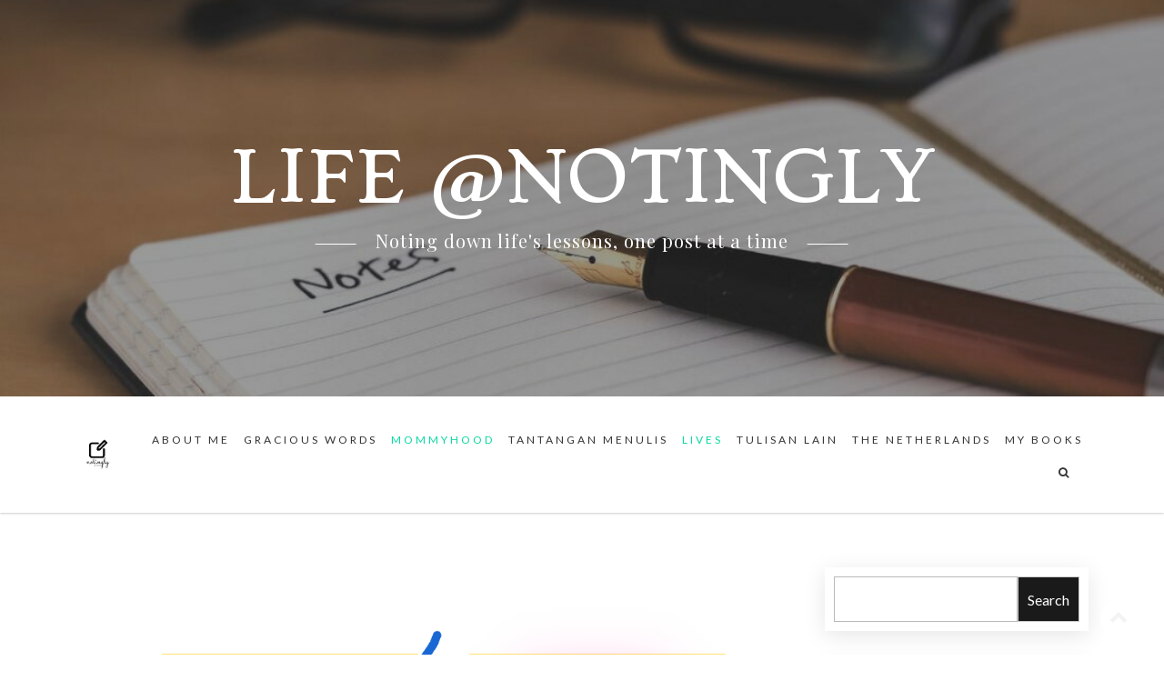

--- FILE ---
content_type: text/html; charset=UTF-8
request_url: https://notingly.com/2021/08/18/memilih-kotak-untuk-dicentrang/
body_size: 25979
content:
<!DOCTYPE html>
<html dir="ltr" lang="en-US" prefix="og: https://ogp.me/ns#">
<head>
<meta charset="UTF-8">
<meta name="viewport" content="width=device-width, initial-scale=1">
<link rel="profile" href="https://gmpg.org/xfn/11">

<title>Memilih Kotak untuk Dicentrang - Life @Notingly</title>
<script type="text/javascript">
/* <![CDATA[ */
window.JetpackScriptData = {"site":{"icon":"https://i0.wp.com/notingly.com/wp-content/uploads/2022/01/notingly1.jpg?fit=500%2C500\u0026ssl=1\u0026w=64","title":"Life @Notingly","host":"unknown","is_wpcom_platform":false}};
/* ]]> */
</script>
	<style>img:is([sizes="auto" i], [sizes^="auto," i]) { contain-intrinsic-size: 3000px 1500px }</style>
	
		<!-- All in One SEO 4.9.3 - aioseo.com -->
	<meta name="description" content="Beberapa lama belakangan ini saya sangat malas masak. Sangat malas masak. Sampai dua kali disebut - saking besarnya keengganan untuk yang namanya memasak. Sebelumnya juga sudah malas sih, masak hanya dilakukan sebagai keharusan sebagai seorang ibu, dan kebutuhan karena semua orang di rumah ini butuh makan. Saking enggannya saya memasak, setiap kali makanan habis mood" />
	<meta name="robots" content="max-image-preview:large" />
	<meta name="author" content="Irene Cynthia"/>
	<link rel="canonical" href="https://notingly.com/2021/08/18/memilih-kotak-untuk-dicentrang/" />
	<meta name="generator" content="All in One SEO (AIOSEO) 4.9.3" />
		<meta property="og:locale" content="en_US" />
		<meta property="og:site_name" content="Life @Notingly - Noting down life&#039;s lessons, one post at a time" />
		<meta property="og:type" content="article" />
		<meta property="og:title" content="Memilih Kotak untuk Dicentrang - Life @Notingly" />
		<meta property="og:description" content="Beberapa lama belakangan ini saya sangat malas masak. Sangat malas masak. Sampai dua kali disebut - saking besarnya keengganan untuk yang namanya memasak. Sebelumnya juga sudah malas sih, masak hanya dilakukan sebagai keharusan sebagai seorang ibu, dan kebutuhan karena semua orang di rumah ini butuh makan. Saking enggannya saya memasak, setiap kali makanan habis mood" />
		<meta property="og:url" content="https://notingly.com/2021/08/18/memilih-kotak-untuk-dicentrang/" />
		<meta property="og:image" content="https://i0.wp.com/notingly.com/wp-content/uploads/2021/11/notingly1.jpg?fit=500%2C500&#038;ssl=1" />
		<meta property="og:image:secure_url" content="https://i0.wp.com/notingly.com/wp-content/uploads/2021/11/notingly1.jpg?fit=500%2C500&#038;ssl=1" />
		<meta property="article:published_time" content="2021-08-18T17:58:43+00:00" />
		<meta property="article:modified_time" content="2021-08-18T17:58:43+00:00" />
		<meta name="twitter:card" content="summary" />
		<meta name="twitter:title" content="Memilih Kotak untuk Dicentrang - Life @Notingly" />
		<meta name="twitter:description" content="Beberapa lama belakangan ini saya sangat malas masak. Sangat malas masak. Sampai dua kali disebut - saking besarnya keengganan untuk yang namanya memasak. Sebelumnya juga sudah malas sih, masak hanya dilakukan sebagai keharusan sebagai seorang ibu, dan kebutuhan karena semua orang di rumah ini butuh makan. Saking enggannya saya memasak, setiap kali makanan habis mood" />
		<meta name="twitter:image" content="https://i0.wp.com/notingly.com/wp-content/uploads/2021/11/notingly1.jpg?fit=500%2C500&amp;ssl=1" />
		<script type="application/ld+json" class="aioseo-schema">
			{"@context":"https:\/\/schema.org","@graph":[{"@type":"BlogPosting","@id":"https:\/\/notingly.com\/2021\/08\/18\/memilih-kotak-untuk-dicentrang\/#blogposting","name":"Memilih Kotak untuk Dicentrang - Life @Notingly","headline":"Memilih Kotak untuk Dicentrang","author":{"@id":"https:\/\/notingly.com\/author\/admin\/#author"},"publisher":{"@id":"https:\/\/notingly.com\/#organization"},"image":{"@type":"ImageObject","url":"https:\/\/i0.wp.com\/notingly.com\/wp-content\/uploads\/2021\/08\/screenshot-2021-08-18-19.04.26.png?fit=1024%2C610&ssl=1","width":1024,"height":610},"datePublished":"2021-08-18T19:58:43+01:00","dateModified":"2021-08-18T19:58:43+01:00","inLanguage":"en-US","mainEntityOfPage":{"@id":"https:\/\/notingly.com\/2021\/08\/18\/memilih-kotak-untuk-dicentrang\/#webpage"},"isPartOf":{"@id":"https:\/\/notingly.com\/2021\/08\/18\/memilih-kotak-untuk-dicentrang\/#webpage"},"articleSection":"Lives, Mommyhood"},{"@type":"BreadcrumbList","@id":"https:\/\/notingly.com\/2021\/08\/18\/memilih-kotak-untuk-dicentrang\/#breadcrumblist","itemListElement":[{"@type":"ListItem","@id":"https:\/\/notingly.com#listItem","position":1,"name":"Home","item":"https:\/\/notingly.com","nextItem":{"@type":"ListItem","@id":"https:\/\/notingly.com\/category\/lives\/#listItem","name":"Lives"}},{"@type":"ListItem","@id":"https:\/\/notingly.com\/category\/lives\/#listItem","position":2,"name":"Lives","item":"https:\/\/notingly.com\/category\/lives\/","nextItem":{"@type":"ListItem","@id":"https:\/\/notingly.com\/2021\/08\/18\/memilih-kotak-untuk-dicentrang\/#listItem","name":"Memilih Kotak untuk Dicentrang"},"previousItem":{"@type":"ListItem","@id":"https:\/\/notingly.com#listItem","name":"Home"}},{"@type":"ListItem","@id":"https:\/\/notingly.com\/2021\/08\/18\/memilih-kotak-untuk-dicentrang\/#listItem","position":3,"name":"Memilih Kotak untuk Dicentrang","previousItem":{"@type":"ListItem","@id":"https:\/\/notingly.com\/category\/lives\/#listItem","name":"Lives"}}]},{"@type":"Organization","@id":"https:\/\/notingly.com\/#organization","name":"Life @Notingly","description":"Noting down life's lessons, one post at a time","url":"https:\/\/notingly.com\/","logo":{"@type":"ImageObject","url":"https:\/\/i0.wp.com\/notingly.com\/wp-content\/uploads\/2021\/11\/notingly1.jpg?fit=500%2C500&ssl=1","@id":"https:\/\/notingly.com\/2021\/08\/18\/memilih-kotak-untuk-dicentrang\/#organizationLogo","width":500,"height":500},"image":{"@id":"https:\/\/notingly.com\/2021\/08\/18\/memilih-kotak-untuk-dicentrang\/#organizationLogo"}},{"@type":"Person","@id":"https:\/\/notingly.com\/author\/admin\/#author","url":"https:\/\/notingly.com\/author\/admin\/","name":"Irene Cynthia","image":{"@type":"ImageObject","@id":"https:\/\/notingly.com\/2021\/08\/18\/memilih-kotak-untuk-dicentrang\/#authorImage","url":"https:\/\/secure.gravatar.com\/avatar\/4f42c1c70604dbfd9b4aafa5d4060a0eecfc250445896ce367ec1db0dc8f55fa?s=96&d=mm&r=g","width":96,"height":96,"caption":"Irene Cynthia"}},{"@type":"WebPage","@id":"https:\/\/notingly.com\/2021\/08\/18\/memilih-kotak-untuk-dicentrang\/#webpage","url":"https:\/\/notingly.com\/2021\/08\/18\/memilih-kotak-untuk-dicentrang\/","name":"Memilih Kotak untuk Dicentrang - Life @Notingly","description":"Beberapa lama belakangan ini saya sangat malas masak. Sangat malas masak. Sampai dua kali disebut - saking besarnya keengganan untuk yang namanya memasak. Sebelumnya juga sudah malas sih, masak hanya dilakukan sebagai keharusan sebagai seorang ibu, dan kebutuhan karena semua orang di rumah ini butuh makan. Saking enggannya saya memasak, setiap kali makanan habis mood","inLanguage":"en-US","isPartOf":{"@id":"https:\/\/notingly.com\/#website"},"breadcrumb":{"@id":"https:\/\/notingly.com\/2021\/08\/18\/memilih-kotak-untuk-dicentrang\/#breadcrumblist"},"author":{"@id":"https:\/\/notingly.com\/author\/admin\/#author"},"creator":{"@id":"https:\/\/notingly.com\/author\/admin\/#author"},"image":{"@type":"ImageObject","url":"https:\/\/i0.wp.com\/notingly.com\/wp-content\/uploads\/2021\/08\/screenshot-2021-08-18-19.04.26.png?fit=1024%2C610&ssl=1","@id":"https:\/\/notingly.com\/2021\/08\/18\/memilih-kotak-untuk-dicentrang\/#mainImage","width":1024,"height":610},"primaryImageOfPage":{"@id":"https:\/\/notingly.com\/2021\/08\/18\/memilih-kotak-untuk-dicentrang\/#mainImage"},"datePublished":"2021-08-18T19:58:43+01:00","dateModified":"2021-08-18T19:58:43+01:00"},{"@type":"WebSite","@id":"https:\/\/notingly.com\/#website","url":"https:\/\/notingly.com\/","name":"Life @Notingly","description":"Noting down life's lessons, one post at a time","inLanguage":"en-US","publisher":{"@id":"https:\/\/notingly.com\/#organization"}}]}
		</script>
		<!-- All in One SEO -->

<link rel='dns-prefetch' href='//stats.wp.com' />
<link rel='dns-prefetch' href='//fonts.googleapis.com' />
<link rel='dns-prefetch' href='//widgets.wp.com' />
<link rel='dns-prefetch' href='//s0.wp.com' />
<link rel='dns-prefetch' href='//0.gravatar.com' />
<link rel='dns-prefetch' href='//1.gravatar.com' />
<link rel='dns-prefetch' href='//2.gravatar.com' />
<link rel='preconnect' href='//i0.wp.com' />
<link rel='preconnect' href='//c0.wp.com' />
<link rel="alternate" type="application/rss+xml" title="Life @Notingly &raquo; Feed" href="https://notingly.com/feed/" />
<link rel="alternate" type="application/rss+xml" title="Life @Notingly &raquo; Comments Feed" href="https://notingly.com/comments/feed/" />
<link rel="alternate" type="application/rss+xml" title="Life @Notingly &raquo; Memilih Kotak untuk Dicentrang Comments Feed" href="https://notingly.com/2021/08/18/memilih-kotak-untuk-dicentrang/feed/" />
<script type="text/javascript">
/* <![CDATA[ */
window._wpemojiSettings = {"baseUrl":"https:\/\/s.w.org\/images\/core\/emoji\/16.0.1\/72x72\/","ext":".png","svgUrl":"https:\/\/s.w.org\/images\/core\/emoji\/16.0.1\/svg\/","svgExt":".svg","source":{"concatemoji":"https:\/\/notingly.com\/wp-includes\/js\/wp-emoji-release.min.js?ver=6.8.3"}};
/*! This file is auto-generated */
!function(s,n){var o,i,e;function c(e){try{var t={supportTests:e,timestamp:(new Date).valueOf()};sessionStorage.setItem(o,JSON.stringify(t))}catch(e){}}function p(e,t,n){e.clearRect(0,0,e.canvas.width,e.canvas.height),e.fillText(t,0,0);var t=new Uint32Array(e.getImageData(0,0,e.canvas.width,e.canvas.height).data),a=(e.clearRect(0,0,e.canvas.width,e.canvas.height),e.fillText(n,0,0),new Uint32Array(e.getImageData(0,0,e.canvas.width,e.canvas.height).data));return t.every(function(e,t){return e===a[t]})}function u(e,t){e.clearRect(0,0,e.canvas.width,e.canvas.height),e.fillText(t,0,0);for(var n=e.getImageData(16,16,1,1),a=0;a<n.data.length;a++)if(0!==n.data[a])return!1;return!0}function f(e,t,n,a){switch(t){case"flag":return n(e,"\ud83c\udff3\ufe0f\u200d\u26a7\ufe0f","\ud83c\udff3\ufe0f\u200b\u26a7\ufe0f")?!1:!n(e,"\ud83c\udde8\ud83c\uddf6","\ud83c\udde8\u200b\ud83c\uddf6")&&!n(e,"\ud83c\udff4\udb40\udc67\udb40\udc62\udb40\udc65\udb40\udc6e\udb40\udc67\udb40\udc7f","\ud83c\udff4\u200b\udb40\udc67\u200b\udb40\udc62\u200b\udb40\udc65\u200b\udb40\udc6e\u200b\udb40\udc67\u200b\udb40\udc7f");case"emoji":return!a(e,"\ud83e\udedf")}return!1}function g(e,t,n,a){var r="undefined"!=typeof WorkerGlobalScope&&self instanceof WorkerGlobalScope?new OffscreenCanvas(300,150):s.createElement("canvas"),o=r.getContext("2d",{willReadFrequently:!0}),i=(o.textBaseline="top",o.font="600 32px Arial",{});return e.forEach(function(e){i[e]=t(o,e,n,a)}),i}function t(e){var t=s.createElement("script");t.src=e,t.defer=!0,s.head.appendChild(t)}"undefined"!=typeof Promise&&(o="wpEmojiSettingsSupports",i=["flag","emoji"],n.supports={everything:!0,everythingExceptFlag:!0},e=new Promise(function(e){s.addEventListener("DOMContentLoaded",e,{once:!0})}),new Promise(function(t){var n=function(){try{var e=JSON.parse(sessionStorage.getItem(o));if("object"==typeof e&&"number"==typeof e.timestamp&&(new Date).valueOf()<e.timestamp+604800&&"object"==typeof e.supportTests)return e.supportTests}catch(e){}return null}();if(!n){if("undefined"!=typeof Worker&&"undefined"!=typeof OffscreenCanvas&&"undefined"!=typeof URL&&URL.createObjectURL&&"undefined"!=typeof Blob)try{var e="postMessage("+g.toString()+"("+[JSON.stringify(i),f.toString(),p.toString(),u.toString()].join(",")+"));",a=new Blob([e],{type:"text/javascript"}),r=new Worker(URL.createObjectURL(a),{name:"wpTestEmojiSupports"});return void(r.onmessage=function(e){c(n=e.data),r.terminate(),t(n)})}catch(e){}c(n=g(i,f,p,u))}t(n)}).then(function(e){for(var t in e)n.supports[t]=e[t],n.supports.everything=n.supports.everything&&n.supports[t],"flag"!==t&&(n.supports.everythingExceptFlag=n.supports.everythingExceptFlag&&n.supports[t]);n.supports.everythingExceptFlag=n.supports.everythingExceptFlag&&!n.supports.flag,n.DOMReady=!1,n.readyCallback=function(){n.DOMReady=!0}}).then(function(){return e}).then(function(){var e;n.supports.everything||(n.readyCallback(),(e=n.source||{}).concatemoji?t(e.concatemoji):e.wpemoji&&e.twemoji&&(t(e.twemoji),t(e.wpemoji)))}))}((window,document),window._wpemojiSettings);
/* ]]> */
</script>
<link rel='stylesheet' id='ts-poll-block-css' href='https://notingly.com/wp-content/plugins/poll-wp/admin/css/block.css?ver=6.8.3' type='text/css' media='all' />
<link rel='stylesheet' id='jetpack_related-posts-css' href='https://c0.wp.com/p/jetpack/14.8/modules/related-posts/related-posts.css' type='text/css' media='all' />
<style id='wp-emoji-styles-inline-css' type='text/css'>

	img.wp-smiley, img.emoji {
		display: inline !important;
		border: none !important;
		box-shadow: none !important;
		height: 1em !important;
		width: 1em !important;
		margin: 0 0.07em !important;
		vertical-align: -0.1em !important;
		background: none !important;
		padding: 0 !important;
	}
</style>
<link rel='stylesheet' id='wp-block-library-css' href='https://c0.wp.com/c/6.8.3/wp-includes/css/dist/block-library/style.min.css' type='text/css' media='all' />
<style id='wp-block-library-theme-inline-css' type='text/css'>
.wp-block-audio :where(figcaption){color:#555;font-size:13px;text-align:center}.is-dark-theme .wp-block-audio :where(figcaption){color:#ffffffa6}.wp-block-audio{margin:0 0 1em}.wp-block-code{border:1px solid #ccc;border-radius:4px;font-family:Menlo,Consolas,monaco,monospace;padding:.8em 1em}.wp-block-embed :where(figcaption){color:#555;font-size:13px;text-align:center}.is-dark-theme .wp-block-embed :where(figcaption){color:#ffffffa6}.wp-block-embed{margin:0 0 1em}.blocks-gallery-caption{color:#555;font-size:13px;text-align:center}.is-dark-theme .blocks-gallery-caption{color:#ffffffa6}:root :where(.wp-block-image figcaption){color:#555;font-size:13px;text-align:center}.is-dark-theme :root :where(.wp-block-image figcaption){color:#ffffffa6}.wp-block-image{margin:0 0 1em}.wp-block-pullquote{border-bottom:4px solid;border-top:4px solid;color:currentColor;margin-bottom:1.75em}.wp-block-pullquote cite,.wp-block-pullquote footer,.wp-block-pullquote__citation{color:currentColor;font-size:.8125em;font-style:normal;text-transform:uppercase}.wp-block-quote{border-left:.25em solid;margin:0 0 1.75em;padding-left:1em}.wp-block-quote cite,.wp-block-quote footer{color:currentColor;font-size:.8125em;font-style:normal;position:relative}.wp-block-quote:where(.has-text-align-right){border-left:none;border-right:.25em solid;padding-left:0;padding-right:1em}.wp-block-quote:where(.has-text-align-center){border:none;padding-left:0}.wp-block-quote.is-large,.wp-block-quote.is-style-large,.wp-block-quote:where(.is-style-plain){border:none}.wp-block-search .wp-block-search__label{font-weight:700}.wp-block-search__button{border:1px solid #ccc;padding:.375em .625em}:where(.wp-block-group.has-background){padding:1.25em 2.375em}.wp-block-separator.has-css-opacity{opacity:.4}.wp-block-separator{border:none;border-bottom:2px solid;margin-left:auto;margin-right:auto}.wp-block-separator.has-alpha-channel-opacity{opacity:1}.wp-block-separator:not(.is-style-wide):not(.is-style-dots){width:100px}.wp-block-separator.has-background:not(.is-style-dots){border-bottom:none;height:1px}.wp-block-separator.has-background:not(.is-style-wide):not(.is-style-dots){height:2px}.wp-block-table{margin:0 0 1em}.wp-block-table td,.wp-block-table th{word-break:normal}.wp-block-table :where(figcaption){color:#555;font-size:13px;text-align:center}.is-dark-theme .wp-block-table :where(figcaption){color:#ffffffa6}.wp-block-video :where(figcaption){color:#555;font-size:13px;text-align:center}.is-dark-theme .wp-block-video :where(figcaption){color:#ffffffa6}.wp-block-video{margin:0 0 1em}:root :where(.wp-block-template-part.has-background){margin-bottom:0;margin-top:0;padding:1.25em 2.375em}
</style>
<style id='classic-theme-styles-inline-css' type='text/css'>
/*! This file is auto-generated */
.wp-block-button__link{color:#fff;background-color:#32373c;border-radius:9999px;box-shadow:none;text-decoration:none;padding:calc(.667em + 2px) calc(1.333em + 2px);font-size:1.125em}.wp-block-file__button{background:#32373c;color:#fff;text-decoration:none}
</style>
<link rel='stylesheet' id='aioseo/css/src/vue/standalone/blocks/table-of-contents/global.scss-css' href='https://notingly.com/wp-content/plugins/all-in-one-seo-pack/dist/Lite/assets/css/table-of-contents/global.e90f6d47.css?ver=4.9.3' type='text/css' media='all' />
<style id='ce4wp-subscribe-style-inline-css' type='text/css'>
.wp-block-ce4wp-subscribe{max-width:840px;margin:0 auto}.wp-block-ce4wp-subscribe .title{margin-bottom:0}.wp-block-ce4wp-subscribe .subTitle{margin-top:0;font-size:0.8em}.wp-block-ce4wp-subscribe .disclaimer{margin-top:5px;font-size:0.8em}.wp-block-ce4wp-subscribe .disclaimer .disclaimer-label{margin-left:10px}.wp-block-ce4wp-subscribe .inputBlock{width:100%;margin-bottom:10px}.wp-block-ce4wp-subscribe .inputBlock input{width:100%}.wp-block-ce4wp-subscribe .inputBlock label{display:inline-block}.wp-block-ce4wp-subscribe .submit-button{margin-top:25px;display:block}.wp-block-ce4wp-subscribe .required-text{display:inline-block;margin:0;padding:0;margin-left:0.3em}.wp-block-ce4wp-subscribe .onSubmission{height:0;max-width:840px;margin:0 auto}.wp-block-ce4wp-subscribe .firstNameSummary .lastNameSummary{text-transform:capitalize}.wp-block-ce4wp-subscribe .ce4wp-inline-notification{display:flex;flex-direction:row;align-items:center;padding:13px 10px;width:100%;height:40px;border-style:solid;border-color:orange;border-width:1px;border-left-width:4px;border-radius:3px;background:rgba(255,133,15,0.1);flex:none;order:0;flex-grow:1;margin:0px 0px}.wp-block-ce4wp-subscribe .ce4wp-inline-warning-text{font-style:normal;font-weight:normal;font-size:16px;line-height:20px;display:flex;align-items:center;color:#571600;margin-left:9px}.wp-block-ce4wp-subscribe .ce4wp-inline-warning-icon{color:orange}.wp-block-ce4wp-subscribe .ce4wp-inline-warning-arrow{color:#571600;margin-left:auto}.wp-block-ce4wp-subscribe .ce4wp-banner-clickable{cursor:pointer}.ce4wp-link{cursor:pointer}

.no-flex{display:block}.sub-header{margin-bottom:1em}


</style>
<link rel='stylesheet' id='mediaelement-css' href='https://c0.wp.com/c/6.8.3/wp-includes/js/mediaelement/mediaelementplayer-legacy.min.css' type='text/css' media='all' />
<link rel='stylesheet' id='wp-mediaelement-css' href='https://c0.wp.com/c/6.8.3/wp-includes/js/mediaelement/wp-mediaelement.min.css' type='text/css' media='all' />
<style id='jetpack-sharing-buttons-style-inline-css' type='text/css'>
.jetpack-sharing-buttons__services-list{display:flex;flex-direction:row;flex-wrap:wrap;gap:0;list-style-type:none;margin:5px;padding:0}.jetpack-sharing-buttons__services-list.has-small-icon-size{font-size:12px}.jetpack-sharing-buttons__services-list.has-normal-icon-size{font-size:16px}.jetpack-sharing-buttons__services-list.has-large-icon-size{font-size:24px}.jetpack-sharing-buttons__services-list.has-huge-icon-size{font-size:36px}@media print{.jetpack-sharing-buttons__services-list{display:none!important}}.editor-styles-wrapper .wp-block-jetpack-sharing-buttons{gap:0;padding-inline-start:0}ul.jetpack-sharing-buttons__services-list.has-background{padding:1.25em 2.375em}
</style>
<style id='global-styles-inline-css' type='text/css'>
:root{--wp--preset--aspect-ratio--square: 1;--wp--preset--aspect-ratio--4-3: 4/3;--wp--preset--aspect-ratio--3-4: 3/4;--wp--preset--aspect-ratio--3-2: 3/2;--wp--preset--aspect-ratio--2-3: 2/3;--wp--preset--aspect-ratio--16-9: 16/9;--wp--preset--aspect-ratio--9-16: 9/16;--wp--preset--color--black: #000000;--wp--preset--color--cyan-bluish-gray: #abb8c3;--wp--preset--color--white: #ffffff;--wp--preset--color--pale-pink: #f78da7;--wp--preset--color--vivid-red: #cf2e2e;--wp--preset--color--luminous-vivid-orange: #ff6900;--wp--preset--color--luminous-vivid-amber: #fcb900;--wp--preset--color--light-green-cyan: #7bdcb5;--wp--preset--color--vivid-green-cyan: #00d084;--wp--preset--color--pale-cyan-blue: #8ed1fc;--wp--preset--color--vivid-cyan-blue: #0693e3;--wp--preset--color--vivid-purple: #9b51e0;--wp--preset--gradient--vivid-cyan-blue-to-vivid-purple: linear-gradient(135deg,rgba(6,147,227,1) 0%,rgb(155,81,224) 100%);--wp--preset--gradient--light-green-cyan-to-vivid-green-cyan: linear-gradient(135deg,rgb(122,220,180) 0%,rgb(0,208,130) 100%);--wp--preset--gradient--luminous-vivid-amber-to-luminous-vivid-orange: linear-gradient(135deg,rgba(252,185,0,1) 0%,rgba(255,105,0,1) 100%);--wp--preset--gradient--luminous-vivid-orange-to-vivid-red: linear-gradient(135deg,rgba(255,105,0,1) 0%,rgb(207,46,46) 100%);--wp--preset--gradient--very-light-gray-to-cyan-bluish-gray: linear-gradient(135deg,rgb(238,238,238) 0%,rgb(169,184,195) 100%);--wp--preset--gradient--cool-to-warm-spectrum: linear-gradient(135deg,rgb(74,234,220) 0%,rgb(151,120,209) 20%,rgb(207,42,186) 40%,rgb(238,44,130) 60%,rgb(251,105,98) 80%,rgb(254,248,76) 100%);--wp--preset--gradient--blush-light-purple: linear-gradient(135deg,rgb(255,206,236) 0%,rgb(152,150,240) 100%);--wp--preset--gradient--blush-bordeaux: linear-gradient(135deg,rgb(254,205,165) 0%,rgb(254,45,45) 50%,rgb(107,0,62) 100%);--wp--preset--gradient--luminous-dusk: linear-gradient(135deg,rgb(255,203,112) 0%,rgb(199,81,192) 50%,rgb(65,88,208) 100%);--wp--preset--gradient--pale-ocean: linear-gradient(135deg,rgb(255,245,203) 0%,rgb(182,227,212) 50%,rgb(51,167,181) 100%);--wp--preset--gradient--electric-grass: linear-gradient(135deg,rgb(202,248,128) 0%,rgb(113,206,126) 100%);--wp--preset--gradient--midnight: linear-gradient(135deg,rgb(2,3,129) 0%,rgb(40,116,252) 100%);--wp--preset--font-size--small: 13px;--wp--preset--font-size--medium: 20px;--wp--preset--font-size--large: 36px;--wp--preset--font-size--x-large: 42px;--wp--preset--spacing--20: 0.44rem;--wp--preset--spacing--30: 0.67rem;--wp--preset--spacing--40: 1rem;--wp--preset--spacing--50: 1.5rem;--wp--preset--spacing--60: 2.25rem;--wp--preset--spacing--70: 3.38rem;--wp--preset--spacing--80: 5.06rem;--wp--preset--shadow--natural: 6px 6px 9px rgba(0, 0, 0, 0.2);--wp--preset--shadow--deep: 12px 12px 50px rgba(0, 0, 0, 0.4);--wp--preset--shadow--sharp: 6px 6px 0px rgba(0, 0, 0, 0.2);--wp--preset--shadow--outlined: 6px 6px 0px -3px rgba(255, 255, 255, 1), 6px 6px rgba(0, 0, 0, 1);--wp--preset--shadow--crisp: 6px 6px 0px rgba(0, 0, 0, 1);}:where(.is-layout-flex){gap: 0.5em;}:where(.is-layout-grid){gap: 0.5em;}body .is-layout-flex{display: flex;}.is-layout-flex{flex-wrap: wrap;align-items: center;}.is-layout-flex > :is(*, div){margin: 0;}body .is-layout-grid{display: grid;}.is-layout-grid > :is(*, div){margin: 0;}:where(.wp-block-columns.is-layout-flex){gap: 2em;}:where(.wp-block-columns.is-layout-grid){gap: 2em;}:where(.wp-block-post-template.is-layout-flex){gap: 1.25em;}:where(.wp-block-post-template.is-layout-grid){gap: 1.25em;}.has-black-color{color: var(--wp--preset--color--black) !important;}.has-cyan-bluish-gray-color{color: var(--wp--preset--color--cyan-bluish-gray) !important;}.has-white-color{color: var(--wp--preset--color--white) !important;}.has-pale-pink-color{color: var(--wp--preset--color--pale-pink) !important;}.has-vivid-red-color{color: var(--wp--preset--color--vivid-red) !important;}.has-luminous-vivid-orange-color{color: var(--wp--preset--color--luminous-vivid-orange) !important;}.has-luminous-vivid-amber-color{color: var(--wp--preset--color--luminous-vivid-amber) !important;}.has-light-green-cyan-color{color: var(--wp--preset--color--light-green-cyan) !important;}.has-vivid-green-cyan-color{color: var(--wp--preset--color--vivid-green-cyan) !important;}.has-pale-cyan-blue-color{color: var(--wp--preset--color--pale-cyan-blue) !important;}.has-vivid-cyan-blue-color{color: var(--wp--preset--color--vivid-cyan-blue) !important;}.has-vivid-purple-color{color: var(--wp--preset--color--vivid-purple) !important;}.has-black-background-color{background-color: var(--wp--preset--color--black) !important;}.has-cyan-bluish-gray-background-color{background-color: var(--wp--preset--color--cyan-bluish-gray) !important;}.has-white-background-color{background-color: var(--wp--preset--color--white) !important;}.has-pale-pink-background-color{background-color: var(--wp--preset--color--pale-pink) !important;}.has-vivid-red-background-color{background-color: var(--wp--preset--color--vivid-red) !important;}.has-luminous-vivid-orange-background-color{background-color: var(--wp--preset--color--luminous-vivid-orange) !important;}.has-luminous-vivid-amber-background-color{background-color: var(--wp--preset--color--luminous-vivid-amber) !important;}.has-light-green-cyan-background-color{background-color: var(--wp--preset--color--light-green-cyan) !important;}.has-vivid-green-cyan-background-color{background-color: var(--wp--preset--color--vivid-green-cyan) !important;}.has-pale-cyan-blue-background-color{background-color: var(--wp--preset--color--pale-cyan-blue) !important;}.has-vivid-cyan-blue-background-color{background-color: var(--wp--preset--color--vivid-cyan-blue) !important;}.has-vivid-purple-background-color{background-color: var(--wp--preset--color--vivid-purple) !important;}.has-black-border-color{border-color: var(--wp--preset--color--black) !important;}.has-cyan-bluish-gray-border-color{border-color: var(--wp--preset--color--cyan-bluish-gray) !important;}.has-white-border-color{border-color: var(--wp--preset--color--white) !important;}.has-pale-pink-border-color{border-color: var(--wp--preset--color--pale-pink) !important;}.has-vivid-red-border-color{border-color: var(--wp--preset--color--vivid-red) !important;}.has-luminous-vivid-orange-border-color{border-color: var(--wp--preset--color--luminous-vivid-orange) !important;}.has-luminous-vivid-amber-border-color{border-color: var(--wp--preset--color--luminous-vivid-amber) !important;}.has-light-green-cyan-border-color{border-color: var(--wp--preset--color--light-green-cyan) !important;}.has-vivid-green-cyan-border-color{border-color: var(--wp--preset--color--vivid-green-cyan) !important;}.has-pale-cyan-blue-border-color{border-color: var(--wp--preset--color--pale-cyan-blue) !important;}.has-vivid-cyan-blue-border-color{border-color: var(--wp--preset--color--vivid-cyan-blue) !important;}.has-vivid-purple-border-color{border-color: var(--wp--preset--color--vivid-purple) !important;}.has-vivid-cyan-blue-to-vivid-purple-gradient-background{background: var(--wp--preset--gradient--vivid-cyan-blue-to-vivid-purple) !important;}.has-light-green-cyan-to-vivid-green-cyan-gradient-background{background: var(--wp--preset--gradient--light-green-cyan-to-vivid-green-cyan) !important;}.has-luminous-vivid-amber-to-luminous-vivid-orange-gradient-background{background: var(--wp--preset--gradient--luminous-vivid-amber-to-luminous-vivid-orange) !important;}.has-luminous-vivid-orange-to-vivid-red-gradient-background{background: var(--wp--preset--gradient--luminous-vivid-orange-to-vivid-red) !important;}.has-very-light-gray-to-cyan-bluish-gray-gradient-background{background: var(--wp--preset--gradient--very-light-gray-to-cyan-bluish-gray) !important;}.has-cool-to-warm-spectrum-gradient-background{background: var(--wp--preset--gradient--cool-to-warm-spectrum) !important;}.has-blush-light-purple-gradient-background{background: var(--wp--preset--gradient--blush-light-purple) !important;}.has-blush-bordeaux-gradient-background{background: var(--wp--preset--gradient--blush-bordeaux) !important;}.has-luminous-dusk-gradient-background{background: var(--wp--preset--gradient--luminous-dusk) !important;}.has-pale-ocean-gradient-background{background: var(--wp--preset--gradient--pale-ocean) !important;}.has-electric-grass-gradient-background{background: var(--wp--preset--gradient--electric-grass) !important;}.has-midnight-gradient-background{background: var(--wp--preset--gradient--midnight) !important;}.has-small-font-size{font-size: var(--wp--preset--font-size--small) !important;}.has-medium-font-size{font-size: var(--wp--preset--font-size--medium) !important;}.has-large-font-size{font-size: var(--wp--preset--font-size--large) !important;}.has-x-large-font-size{font-size: var(--wp--preset--font-size--x-large) !important;}
:where(.wp-block-post-template.is-layout-flex){gap: 1.25em;}:where(.wp-block-post-template.is-layout-grid){gap: 1.25em;}
:where(.wp-block-columns.is-layout-flex){gap: 2em;}:where(.wp-block-columns.is-layout-grid){gap: 2em;}
:root :where(.wp-block-pullquote){font-size: 1.5em;line-height: 1.6;}
</style>
<link rel='stylesheet' id='ts-poll-public-css' href='https://notingly.com/wp-content/plugins/poll-wp/public/css/ts_poll-public.css?ver=2.5.0' type='text/css' media='all' />
<link rel='stylesheet' id='ts-poll-fonts-css' href='https://notingly.com/wp-content/plugins/poll-wp/fonts/ts_poll-fonts.css?ver=2.5.0' type='text/css' media='all' />
<link rel='stylesheet' id='toc-screen-css' href='https://notingly.com/wp-content/plugins/table-of-contents-plus/screen.min.css?ver=2411.1' type='text/css' media='all' />
<style id='toc-screen-inline-css' type='text/css'>
div#toc_container ul li {font-size: 100%;}
</style>
<link rel='stylesheet' id='slick-plug-css' href='https://notingly.com/wp-content/plugins/definitive-addons-for-elementor//css/slick.css?ver=6.8.3' type='text/css' media='all' />
<link rel='stylesheet' id='animate-css-css' href='https://notingly.com/wp-content/plugins/definitive-addons-for-elementor//css/animate.css?ver=6.8.3' type='text/css' media='all' />
<link rel='stylesheet' id='slick-themes-css' href='https://notingly.com/wp-content/plugins/definitive-addons-for-elementor//css/slick-theme.css?ver=6.8.3' type='text/css' media='all' />
<link rel='stylesheet' id='dafe-plug-css' href='https://notingly.com/wp-content/plugins/definitive-addons-for-elementor//css/dafe_style.css?ver=6.8.3' type='text/css' media='all' />
<link rel='stylesheet' id='the_gap_style-css' href='https://notingly.com/wp-content/themes/the-gap/style.css?ver=6.8.3' type='text/css' media='all' />
<style id='the_gap_style-inline-css' type='text/css'>
*{ font-family: Lato,sans-serif}#site-title a,.site-title a{color:#333333;}
.media-slider .slider-date,.btn-default.nlbtn.media-btn,.nl-media-ovr-title span,
			.nl-media-ovr-sub-title,.nl-slide-ovr-title,.nl-slide-ovr-sub-title,.nl-slide-ovr-sub-title a,.slider-date,.video-media-ovr-title{color:#ffffff;}
#main-navigation.main-menu ul li a,.menu-btn,#main-navigation .search-icon .sbtn .fa,.sidebar-icon,.cart-value,.total-label,.cart-total-val,.wishlist-icon,.woo-icon-part .fa,span.shopping-cart-value,.header-cart-icon{color:#333;}
#main-navigation.main-menu li.current-menu-item a,#main-navigation.main-menu li.current-menu-parent a,#main-navigation.main-menu ul li.current_page_item a{color:#06d8a0;}
#main-navigation.main-menu .sub-menu li a{color:rgba(0,5,85, 0.2);}
#main-navigation.main-menu ul li ul li.current_page_item a{color:#dd9933;}
.topbar .contacts-body .one,.two,.three,.four,.five{color:rgba(0,3,51, 0);}
#contact1, #contact2, #contact3, #contact4, #contact5{color:#333;}
.topbar-social i.fa{color:#333;}
.site-info a, .site-info{color:#ffffff;}
#site-footer h1,#site-footer h2,#site-footer h3,#site-footer h4,#site-footer .widget.widget_block .wp-block-table,#site-footer .widget.widget_block pre,#site-footer .widget.widget_block li,#site-footer .widget.widget_block p,#site-footer .widget.widget_block cite,#site-footer #mc_embed_signup_scroll .nl-widget-title,#site-footer h4.widget-title,#site-footer .news-widget-media-right span.entry-date, 
			#site-footer .widget.widget_recent_entries span.post-date,
			#site-footer .widget span,#site-footer .widget-cta-txt,.textwidget p,
			#site-footer .widget-contacts-body a,#site-footer .widget-contacts-body i.fa,
			#site-footer .widget-contacts-body span,#site-footer .widget.widget_calendar td,
			#site-footer .widget.widget_calendar th, #site-footer .nl-widget-title,#site-footer .nl-widget-position{color:#fff;}
#site-footer .widget.widget_block a,#site-footer .news-widget-media-right a.title,.footer-widgets .widget ul li a, 
			#site-footer .widget.widget_recent_entries a, #site-footer 
			.widget.widget_recent_comments a, #site-footer .widget.widget_categories 
			a,#site-footer .widget.widget_meta a, #site-footer .widget.widget_archive a,
			#site-footer .widget.widget_pages a,#site-footer .widget-selected-link span a,
			#site-footer .hvr-icon .icon a i.fa,#site-footer .widget-socials .icon i.fa{color:#fff;}
.post-navigation .nav-previous a, .post-navigation .nav-next a{color:#333;}
button1{color:rgba(255,255,255, 0.06);}
#scroll-up i.fa{color:rgba(51,51,51, 0.06);}
#secondary .widget.widget_block h4,#secondary .widget.widget_block h3,#secondary .widget.widget_block h2,h1,h2,h3,h4,h5,h6,.sidebar .widget-title span,.entry-title a,.sidebar .nl-widget-title,
			h4.entry-title a,.widget-title,.comments-title,.comment-reply-title{color:#000000;}

			.wishlist_table .product-stock-status span.wishlist-in-stock,.product_meta .posted_in,
			.product_meta .sku_wrapper,
			.woocommerce .quantity .qty,span.woocommerce-Price-amount amount,
			.woocommerce-product-details__short-description,
			.woocommerce-result-count,#mc_embed_signup_scroll .nl-widget-title,
			.product-brand-desc,.woo-front-page p,#tab-description p,span.price span,.product-info,
			.woo-footer-top .woocommerce ul.product_list_widget li span,.comment-author,
			.woo-front-page .product-title,.woocommerce div.product form.cart .variations,
			.woocommerce div.product p.price, .woocommerce div.product span.price,
			.woocommerce div.product .woocommerce-tabs ul.tabs li a,
			.woocommerce div.product .woocommerce-tabs ul.tabs li.active a,
			.woocommerce ul.products li.product .woocommerce-loop-category__title, 
			.woocommerce ul.products li.product .woocommerce-loop-product__title, 
			.woocommerce ul.products li.product h3,
			.woocommerce-Price-amount.amount,
			.woocommerce .quantity .qty,.woocommerce ul.products li.product .price,
			.news-widget-media-right span.entry-date,.comment-form-comment textarea,
			.comment-form label,.comment-form,
			.comment-body,.comment-content p,.comment-body,.comment-content p,

			.entry-format:before,#secondary .entry-date,
			.sidebar .author-box .image-txt p,
			.home_blog_border_style, .post-single-entry, .post-archive, .the-gap-page, .the-gap-front-page,.the-gap-search{color:#4c4c4c;}
.byline,.byline:before,.comments-area b.fn a,.comments-area .says,.post-categories a,
			.the-gap-related-post-body span a,.right-side-menu.visible a,
			.news-widget-media-right span.entry-date,
			.comment-form a,
			.comment-body,.comment-body a,.comments-link:before,
			.sidebar a.wp-block-latest-comments__comment-author, .sidebar a.wp-block-latest-comments__comment-link,
			.single-related-meta span,.single-related-meta a,.sidebar .social-icon-widget i.fa,
			.sidebar .author-box i.fa,.sidebar .nl-widget-position,.sidebar span,
			.sidebar span a,.single-footer a,.single-meta a,.single-meta span,
			.tagcloud a,.tags-links a, article.hentry .entry-footer span,
			article.hentry .entry-footer span a:not(.post-edit-link),
			.entry-meta .entry-format a,.entry-meta span,.entry-meta span a,
			.entry-format:before,.sidebar .widget ul li a{color:#54595F;}
.comments-area b.fn a:hover,.comments-area .says,.post-categories a:hover,
			.the-gap-related-post-body span a:hover,.right-side-menu.visible a:hover,
			.news-widget-media-right span.entry-date:hover,
			.comment-form a:hover,
			.comment-body a:hover,
			.single-related-meta span:hover,.single-related-meta a:hover,.sidebar .social-icon-widget i.fa:hover,
			.sidebar .author-box i.fa:hover,
			.sidebar span a:hover,.single-footer a:hover,.single-meta a:hover,
			.tagcloud a:hover,.tags-links a:hover, article.hentry .entry-footer span:hover,
			article.hentry .entry-footer span a:not(.post-edit-link),
			.entry-meta .entry-format a:hover,.entry-meta span:hover,.entry-meta span a:hover,
			.entry-format:before,.sidebar .widget ul li a:hover{color:#6a23dd;}
.woocommerce table.shop_table .product-name a,.entry-content a,.single-content a,.page-content a{color:#6a23dd;}
#main-navigation.mob-nav,#main-navigation.mob-nav ul .fa,#main-navigation.mob-nav a,#main-navigation.mob-nav ul li a{color:#000;}
{color:#eaeaea;}
.hide-mob-menu-btm.show,.hide-mob-menu .lines,#main-navigation.mob-nav .submenu-btn:before{color:#cccccc;}
#main-navigation.main-menu ul,#main-navigation.main-menu ul li a{background-color:#ffffff;}
#main-navigation.main-menu .sub-menu li a,#main-navigation.main-menu ul li ul li{background-color:rgba(255,255,255, 0);}
#main-navigation.mob-nav,#main-navigation.mob-nav ul li{background-color:#fff;}
.hide-mob-menu-btm.show,#main-navigation.mob-nav .submenu-btn,.hide-mob-menu.show{background-color:#eee;}
.topbar{background-color:#ffffff;}
#site-header,.display-menu-toggle,.menu-btn,.sbtn{background-color:#ffffff;}
.media-imag-overlay-cta.colorbg,.media_slide_cta.colorbg{background-color:#000000;}
#site-footer,.site-footer{background-color:#000000;}
#site-footer #mc_embed_signup,#site-footer .widget,#site-footer .widget-contacts-body,#site-footer .news-widget-body-{background-color:#000000;}
.site-info{background-color:#1a1a1a;}
.home_blog_border_style,.wishlist_table tr td, .wishlist_table tr th.product-checkbox,
			.wishlist_table tr th.wishlist-delete,#add_payment_method #payment, .woocommerce-cart #payment, .woocommerce-checkout #payment,
			.woocommerce ul.products li.product, .woocommerce-page ul.products li.product,.summary.entry-summary,.woocommerce div.product form.cart,
			.woocommerce div.product .woocommerce-tabs ul.tabs li.active,#tab-description,#tab-description p,.product-entry,.sidebar h3.widget-title span,
			.right-side-menu.visible,.comments-area,.sidebar .widget,.related-single,.post-author-box,.home_blog_border_style, .post-single-entry,
			.post-archive, .the-gap-page,.the-gap-front-page,.the-gap-search{background-color:#ffffff;}
#scroll-up{background-color:#ffffff;}
.social-icon-topbar .icon{background-color:#ffffff;}
.post-navigation .nav-previous a, .post-navigation .nav-next a{background-color:#eeeeee;}
#main-navigation.main-menu ul li a:hover,.woo-icon-part .fa:hover,span.shopping-cart-value:hover{color:#333;}
#main-navigation.main-menu ul li ul li a:hover{color:#333;}
#main-navigation.mob-nav a:hover,#main-navigation.mob-nav ul li a:hover{color:#02c0ce;}
.social-icon-topbar .icon:hover i.fa{color:rgba(0,3,51, 0);}
.post-navigation .nav-previous a:hover, .post-navigation 
			.nav-next a:hover{color:#1a1a1a;}
.button1{color:rgba(221,169,90, 0.12);}
#main-navigation.main-menu ul li a:hover{background-color:rgba(0,15,255, 0.26);}
#main-navigation.main-menu .sub-menu li a:hover{background-color:#fff;}
.post-navigation .nav-previous a:hover, .post-navigation 
			.nav-next a:hover{background-color:rgba(0,13,221, 0.12);}
.button1:hover,.nav-previous a:hover,.nav-next a:hover{background-color:rgba(26,26,26, 0.04);}
.pagination .nav-links{ text-align: center;}
#secondary h3.widget-title{ text-align: center;}
#site-footer h4.widget-title{ text-align: left;}
h1.single-title,.single-meta,.single-footer,.single-header{ text-align: center;}
h2.entry-title,.entry-meta,.entry-header,.post-thumbnail,.blog-buttons{ text-align: center;}
.page-title{ text-align: center;}
.media-imag-overlay-cta.full,.media_slide_cta.full.none{ text-align: center;}
button1{ border-color:#333;}
.home_blog_border_style{ border-color:#333;}
.post-single-entry{ border-color:#333;}
.blog-pop_border_style{ border-color:#333;}
button1{ border-width:0px;}
.home_blog_border_style{ border-width:1px;}
.post-single-entry{ border-width:1px;}
.blog-pop_border_style{ border-width:1px;}
button1{ border-style:none;}
.home_blog_border_style{ border-style:none;}
.post-single-entry{ border-style:none;}
.blog-pop_border_style{ border-style:none;}
button1{ border-radius:0px;}
.social-icon-topbar .icon{ border-radius:0px;}
.home_blog_border_style{ border-radius:0px;}
.post-single-entry{ border-radius:0px;}
.btn-default.nlbtn1.slide-btn,.slide-btn{ border-radius:25px;}
.site-footer .widget ul li,.site-footer .news-widget-body-,
			.site-footer .widget-contacts-body span,.site-footer .widget-selected-link span,
		.site-footer .social-icon-widget,.site-footer .cta-overlay{ border-top-color:#aaa;}
.site-footer .widget ul li,.site-footer .news-widget-body-,
			.site-footer .widget-contacts-body span,.site-footer .widget-selected-link span,
			.site-footer .social-icon-widget,.site-footer .cta-overlay{ border-top-width:1px;}
.site-footer .widget ul li,.site-footer .news-widget-body-,
			.site-footer .widget-contacts-body span,.site-footer .widget-selected-link span,
			.site-footer .social-icon-widget,.site-footer .cta-overlay{ border-top-style:solid;}
.topbar{ border-bottom-color:rgba(238,238,238, 0);}
.topbar{ border-bottom-width:1px;}
.topbar{ border-bottom-style:solid;}
.site-title a{ font-size: 20px;}
.site-title{display:none}.site-logo{display:block}#main-navigation.main-menu,.menu-btn{float:right;}.branding{float:left;}#main-navigation.main-menu,.menu-btn{text-align:right;}.site-logo{float:left;}.site-title,.site-logo{clear:both;}.search-container{float: right;}.inner-header{display: -webkit-box;}.inner-header{display: -ms-flexbox;}.inner-header{display: flex;}.inner-header{-ms-flex-wrap: wrap;}.inner-header{flex-wrap: wrap;}.inner-header{-webkit-box-align: center;}.inner-header{-ms-flex-align: center;}.inner-header{align-items: center;}.topbar{ display: none;}
.entry-meta span.comments-link{ display: none;}
.single-meta span.comments-link{ display: none;}
.slide_border_style.animated { -webkit-animation-duration:10s;animation-duration: 10s;}.home_blog_border_style.animated { -webkit-animation-duration:10s;animation-duration: 10s;}.media_button{ display: none;}
.scroll-up-circle i.fa  { font-size: 20px}.scroll-up-circle { width: 40px}.scroll-up-circle{ height: 40px}.scroll-up-circle{ line-height: 40px}.site-title { display: none}.logo { display: none}.topbar .topbar-text{float: left}.topbar .topbar-text{text-align:left}.topbar .topbar-social{float: right}.topbar .topbar-social{text-align:right}#ha5,#ha6,#ha7,#ha8{display: none}.wp-block-button,article.hentry .entry-footer span a.post-edit-link,a.read-more, a.more-link,button, input[type="button"], input[type="reset"], input[type="submit"]{ color: #fff}a.read-more, a.more-link,button:not(.menu-btn):not(.sbtn):not(.slick-dots li button), input[type="button"], input[type="reset"], input[type="submit"]{ background-color: #1a1a1a}a.read-more:hover,a.more-link:hover,button:not(.sbtn):hover, input[type="button"]:hover, input[type="reset"]:hover, input[type="submit"]:hover{ color: #dda95a}a.read-more:hover,a.more-link:hover,button:not(.sbtn):not(.hide-mob-menu):hover, input[type="button"]:hover, input[type="reset"]:hover, input[type="submit"]:hover{ background-color: #1a1a1a} button:not(.search-submit):not(.customize-partial-edit-shortcut-button):not(.slick-next:before):not(.slick-prev:before):(.search-icon), input[type="button"], input[type="reset"], input[type="submit"]
		{ border-color: #eeeeee} button:not(.search-submit):not(.customize-partial-edit-shortcut-button):not(.slick-next:before):not(.slick-prev:before):(.search-icon), input[type="button"], input[type="reset"], input[type="submit"]
				 { border-width: 0px} button:not(.search-submit):not(.customize-partial-edit-shortcut-button):not(.slick-next:before):not(.slick-prev:before):(.search-icon), input[type="button"], input[type="reset"], input[type="submit"]
				 { border-style: none} button:not(.search-submit):not(.customize-partial-edit-shortcut-button):not(.slick-next:before):not(.slick-prev:before):(.search-icon), input[type="button"], input[type="reset"], input[type="submit"]
				 { border-radius: 0px} button:not(.search-submit):not(.customize-partial-edit-shortcut-button):not(.slick-next:before):not(.slick-prev:before):(.search-icon), input[type="button"], input[type="reset"], input[type="submit"]
				 { padding-top: 6px} button:not(.search-submit):not(.customize-partial-edit-shortcut-button):not(.slick-next:before):not(.slick-prev:before):(.search-icon), input[type="button"], input[type="reset"], input[type="submit"]
				 { padding-bottom: 6px} button:not(.search-submit):not(.customize-partial-edit-shortcut-button):not(.slick-next:before):not(.slick-prev:before):(.search-icon), input[type="button"], input[type="reset"], input[type="submit"]
				 { padding-left: 15px} button:not(.search-submit):not(.customize-partial-edit-shortcut-button):not(.slick-next:before):not(.slick-prev:before):(.search-icon), input[type="button"], input[type="reset"], input[type="submit"]
				 { padding-right: 15px}#main-navigation.main-menu ul,#main-navigation.main-menu ul li a { background-color: rgba(0,15,255, 0)}#main-navigation.main-menu li.current-menu-item a,
		#main-navigation.main-menu li.current-menu-parent a { background-color: rgba(0,15,255, 0)}.social-icon-topbar .icon{ height: 32px;}
.social-icon-topbar .icon{ width: 32px;}
.social-icon-topbar .icon:hover{ border-color: #323844;}
.social-icon-topbar .icon i.fa{ line-height: 32px;}
.social-icon-topbar .icon i.fa{ font-size: 12px;}
.topbar-text .customize-partial-edit-shortcut-button,
.topbar-social .customize-partial-edit-shortcut-button{margin-left:70px;}.sidebar .widget {box-shadow:0px 5px 25px 0px rgba(0,0,0,0.1);}.entry-header img {width:auto;}.single-content blockquote.wp-block-quote p,.page-content blockquote.wp-block-quote p,.page-content blockquote p,.single-content blockquote p{border-left: 5px solid #ccc!important;}@media screen and (min-width:1024px){
	.inner-content,.inner-topbar,.inner-header {width:87%;}
	
	#primary {width:72%;}
	
	#secondary {width:26%;}
	.inner-content,#primary,#secondary,.inner-topbar {margin-left:auto;margin-right:auto;}

}@media screen and (min-width:768px)and (max-width:1024px){
	.inner-content,.inner-topbar,.inner-header {width:87%;}
	
	#primary {width:72%;}
	#secondary {width:26%;}
	.inner-content,#primary,#secondary,.inner-topbar {margin-left:auto;margin-right:auto;}

}@media screen and (min-width:768px)and (max-width:959px){
	.inner-content,.inner-topbar,.inner-header {width:87%;}

	#primary {width:72%;}
	#secondary {width:26%;}
	.inner-content,#primary,#secondary,.inner-topbar {margin-left:auto;margin-right:auto;}

}@media screen and (min-width:501px)and (max-width:767px){
	.inner-content,.inner-topbar,.inner-header {width:87%;}
	.inner-content {margin: 0 auto;}
	#primary,#secondary,.layout-rightbar #primary,.layout-leftbar #primary,.layout-rightbar #secondary,.layout-leftbar #secondary {float: none;}
	#primary {width:100%;}
	#secondary {width:100%;}
	.inner-content,#primary,#secondary,.inner-topbar {margin-left:auto;margin-right:auto;}


}@media screen and (max-width:500px){
	.inner-content,.inner-topbar,.inner-header {width:87%;}
	#primary,#secondary,.layout-rightbar #primary,.layout-leftbar #primary  {float: none;}
	#primary {width:100%;}
	#secondary {width:100%;}
	.inner-content,#primary,#secondary,.inner-topbar {margin-left:auto;margin-right:auto;}


}form.cart { background-color:#ffffff!important;}input[type="text"], input[type="email"], input[type="url"],
	input[type="password"], input[type="number"], input[type="tel"], 
			input[type="range"], input[type="date"], input[type="month"], 
			input[type="week"], input[type="time"], input[type="datetime"], 
			input[type="datetime-local"], input[type="color"], textarea,
			.wpcf7 .cf7_container .wpcf7-text, .wpcf7 .cf7_container .wpcf7-captchar,.wpcf7 .cf7_container textarea
		{ background-color: #fff}.related-single,.sidebar h3.widget-title:before {border-top:1px solid #eeeeee}.sidebar h3.widget-title:before {border-top:1px solid #ccc}.related-single,.the-gap-related-posts,#blog-post article.hentry, .search article.hentry, .archive article.hentry, .tag article.hentry, .category article.hentry, .blog article.hentry {border-bottom:1px solid #eeeeee}.sidebar-icon,.sidebar-icon .fa.fa-bars {display:none;}.post-thumbnail {width:45%;float:left;}.post-thumbnail.w_thumb {float:none;}.header-content.thumb {width:55%;float:right;}.header-content.w_thumb {width:100%!important;float:none;}.overlay_media_corner {display:none!important;}h1.nl-media-ovr-title span,h1.video-media-ovr-title span{font-size:75px;text-transform:uppercase;font-weight:500;}h1.nl-media-ovr-title span,h1.video-media-ovr-title span{font-family:Stoke;}#main-navigation.main-menu ul li a,.menu-btn,#main-navigation.main-menu .search-icon button.sbtn .fa { font-size:12px;}#item3 span{display:none;}.overlay_media_border_style {background-color:rgba(0,0,0, 0.4);}.overlay_media_corner{display:none;}.slide_border_style {background-color:rgba(0,0,0, 0.4);}.btn-default.nlbtn1.slide-btn{background-color:#1a1a1a;}.btn-default.nlbtn1.slide-btn{border: 1px solid #1a1a1a;}.media_slide_corner {display:none;}.media_slide_corner {display:none;}.slide_cta_wrap {background-color:rgba(0,0,0, 0.2);}.featured-image.middle{display:none;}.featured-image.down{display:none;}.sticky {background-color:#eeeeee;}
	.toggle-menu-container .side-nav-wrap a:hover,
	
	.menu-toggle,
	.dropdown-toggle,
	.social-navigation a,
	.post-navigation a,
	.pagination a:hover,
	.pagination a:focus,
	.counter-icon span,
	.feature-icon span,
	.box-icon span,
	.page-links > .page-links-title,
	.comment-reply-title small a:hover,
	.comment-reply-title small a:focus{ color: #1a1a1a;}input[type="search"] { border: 1px solid rgba(26,26,26, 0.3);}.separator{ border-color: #1a1a1a;}.search-form .search-submit,.slider-category .post-categories li a,a.more-link,a.read-more,button:not(.menu-btn):not(.sbtn):not(.submenu-btn):not(.hide-mob-menu),a.ovr-button, .btn-default.nlbtn1, input[type="button"], input[type="reset"], input[type="submit"],
	 #secondary .nl-search-form .btn,.read-more-btn a,
	 .edit-link .post-edit-link,.vc_inline-link,.blog-post-social .icon,
	 #site-footer h4.widget-title:after,.widget_shopping_cart .buttons a, .woocommerce.widget_shopping_cart .buttons a,
	.woocommerce #review_form #respond .form-submit input, .woocommerce .cart .button,
	.woocommerce .cart input.button, .woocommerce button.button,
	.woocommerce button.button.alt,.woocommerce-cart .wc-proceed-to-checkout a.checkout-button { background-color: #1a1a1a;}.site-logo .custom-logo-link img {width:50px;height:50px;}@media screen and (min-width:960px)and (max-width:1024px){
		.video-overlay-cta h1, h1.video-media-ovr-title,.video-media-ovr-title span	{font-size:45px!important;}
		.media-imag-overlay-cta h1,h1.nl-media-ovr-title,.nl-media-ovr-title span{font-size:45px!important;}
		h1.nl-slide-ovr-title{font-size:32px!important;}
		h6.nl-media-ovr-sub-title{font-size:16px!important;}
		
	}@media screen and (min-width:768px)and (max-width:959px){
	.video-overlay-cta h1, h1.video-media-ovr-title,.video-media-ovr-title span{font-size:38px!important;}
		.media-imag-overlay-cta h1,h1.nl-media-ovr-title,.nl-media-ovr-title span{font-size:38px!important;}
		h1.nl-slide-ovr-title{font-size:28px!important;}
		h6.nl-media-ovr-sub-title{font-size:14px!important;}
	
	}@media screen and (min-width:501px)and (max-width:767px){
	.video-overlay-cta h1, h1.video-media-ovr-title,.video-media-ovr-title span{font-size:32px!important;}
		.media-imag-overlay-cta h1,h1.nl-media-ovr-title,.nl-media-ovr-title span{font-size:32px!important;}
		
		h1.nl-slide-ovr-title{font-size:24px!important;}
		h6.nl-media-ovr-sub-title{font-size:14px!important;}
		
		.media_button{margin-top:15px!important;}
		.btn-default.nlbtn1.slide-btn {
		font-size:10px!important;padding:6px 16px!important;}
		.media_button a:after{font-size:12px!important;}

	}@media screen and (max-width:500px){
.video-overlay-cta h1, h1.video-media-ovr-title,.video-media-ovr-title span{font-size:28px!important;}
		.media-imag-overlay-cta h1,h1.nl-media-ovr-title,.nl-media-ovr-title span{font-size:28px!important;}
		.media_button{margin-top:10px!important;}
		.media-imag-overlay-cta{padding:0!important;}
		h1.nl-slide-ovr-title{font-size:22px!important;}
		
		.media_button{margin-top:14px!important;}
		.btn-default.nlbtn1.slide-btn {
		font-size:10px!important;padding:4px 12px!important;}
		.media_button a:after{font-size:10px!important;}
	
	}body.custom-background{background-image:none!important}body.custom-background{background-color:}h3.entry-title a,h4.entry-title a, h1.single-title{ font-family: oswald,sans-serif;}#main-navigation.mob-nav ul li
		{ border-color: #eaeaea}a.more-link {margin-left:5px!important;}.blog-buttons a.more-link {margin-left:0!important;}
</style>
<link rel='stylesheet' id='jetpack_likes-css' href='https://c0.wp.com/p/jetpack/14.8/modules/likes/style.css' type='text/css' media='all' />
<link rel='stylesheet' id='the-gap-google-fonts-css' href='https://fonts.googleapis.com/css?family=Lato%7CPlayfair+Display%7CStoke%7CPT+Sans%7CPT+Serif%7CKarma%7CPoiret+One&#038;subset=latin%2Clatin-ext' type='text/css' media='all' />
<link rel='stylesheet' id='animate-css' href='https://notingly.com/wp-content/themes/the-gap/assets/css/animate.min.css?ver=1' type='text/css' media='all' />
<link rel='stylesheet' id='slicks-theme-css' href='https://notingly.com/wp-content/themes/the-gap/assets/css/slick-theme.css?ver=1' type='text/css' media='all' />
<link rel='stylesheet' id='font-awesome-css' href='https://notingly.com/wp-content/themes/the-gap/assets/library/font-awesome/css/font-awesome.min.css?ver=6.8.3' type='text/css' media='all' />
<link rel='stylesheet' id='dflip-style-css' href='https://notingly.com/wp-content/plugins/3d-flipbook-dflip-lite/assets/css/dflip.min.css?ver=2.3.75' type='text/css' media='all' />
<link rel='stylesheet' id='sharedaddy-css' href='https://c0.wp.com/p/jetpack/14.8/modules/sharedaddy/sharing.css' type='text/css' media='all' />
<link rel='stylesheet' id='social-logos-css' href='https://c0.wp.com/p/jetpack/14.8/_inc/social-logos/social-logos.min.css' type='text/css' media='all' />
<script type="text/javascript" src="https://c0.wp.com/c/6.8.3/wp-includes/js/jquery/jquery.min.js" id="jquery-core-js"></script>
<script type="text/javascript" src="https://c0.wp.com/c/6.8.3/wp-includes/js/jquery/jquery-migrate.min.js" id="jquery-migrate-js"></script>
<script type="text/javascript" id="jetpack_related-posts-js-extra">
/* <![CDATA[ */
var related_posts_js_options = {"post_heading":"h4"};
/* ]]> */
</script>
<script type="text/javascript" src="https://c0.wp.com/p/jetpack/14.8/_inc/build/related-posts/related-posts.min.js" id="jetpack_related-posts-js"></script>
<script type="text/javascript" src="https://notingly.com/wp-content/plugins/poll-wp/public/js/vue.js?ver=2.5.0" id="ts-poll-vue-js"></script>
<script type="text/javascript" id="ts-poll-public-js-extra">
/* <![CDATA[ */
var tsPollData = {"root_url":"https:\/\/notingly.com\/wp-json\/","nonce":"636aa4b062"};
/* ]]> */
</script>
<script type="text/javascript" src="https://notingly.com/wp-content/plugins/poll-wp/public/js/ts_poll-public.js?ver=2.5.0" id="ts-poll-public-js"></script>
<script type="text/javascript" src="https://notingly.com/wp-content/themes/the-gap/js/slick.min.js?ver=6.8.3" id="minimer-slick-js"></script>
<script type="text/javascript" src="https://notingly.com/wp-content/themes/the-gap/inc/js/responsive-menu.js?ver=6.8.3" id="responsive-menu-js"></script>
<link rel="https://api.w.org/" href="https://notingly.com/wp-json/" /><link rel="alternate" title="JSON" type="application/json" href="https://notingly.com/wp-json/wp/v2/posts/483" /><link rel="EditURI" type="application/rsd+xml" title="RSD" href="https://notingly.com/xmlrpc.php?rsd" />
<meta name="generator" content="WordPress 6.8.3" />
<link rel='shortlink' href='https://notingly.com/?p=483' />
<link rel="alternate" title="oEmbed (JSON)" type="application/json+oembed" href="https://notingly.com/wp-json/oembed/1.0/embed?url=https%3A%2F%2Fnotingly.com%2F2021%2F08%2F18%2Fmemilih-kotak-untuk-dicentrang%2F" />
<link rel="alternate" title="oEmbed (XML)" type="text/xml+oembed" href="https://notingly.com/wp-json/oembed/1.0/embed?url=https%3A%2F%2Fnotingly.com%2F2021%2F08%2F18%2Fmemilih-kotak-untuk-dicentrang%2F&#038;format=xml" />
	<style>img#wpstats{display:none}</style>
		<link rel="pingback" href="https://notingly.com/xmlrpc.php"><link rel="icon" href="https://i0.wp.com/notingly.com/wp-content/uploads/2022/01/notingly1.jpg?fit=32%2C32&#038;ssl=1" sizes="32x32" />
<link rel="icon" href="https://i0.wp.com/notingly.com/wp-content/uploads/2022/01/notingly1.jpg?fit=192%2C192&#038;ssl=1" sizes="192x192" />
<link rel="apple-touch-icon" href="https://i0.wp.com/notingly.com/wp-content/uploads/2022/01/notingly1.jpg?fit=180%2C180&#038;ssl=1" />
<meta name="msapplication-TileImage" content="https://i0.wp.com/notingly.com/wp-content/uploads/2022/01/notingly1.jpg?fit=270%2C270&#038;ssl=1" />
</head>

<body class="wp-singular post-template-default single single-post postid-483 single-format-standard wp-custom-logo wp-embed-responsive wp-theme-the-gap full-width layout-rightbar">



<div id="page" class="site">
	<a class="skip-link screen-reader-text" href="#content">Skip to content</a>

	
  <header id="nl-header" class="nl-header" role="banner">	
	
	<!--  Standard Header start from here. First topbar, top of the site header  -->
		
	<div id="main-header" class="main-header">	 
		<div class="topbar">
		    <div class="inner-topbar">
				<div class="topbar-text">
				<!-- contact or text section of topbar -->
					
				<div class="contacts-body">

		    <div id="item1">
						<span id="contact1" class="fa fa-"></span> 
			<span class="one"></span>
						 </div>
			 
			 <div id="item2">
			 			 
				<span id="contact2"  class="fa fa-"></span>
				<span class="two"> </span>
			
					    </div>
			
			<div id="item3">
			 			
				<span id="contact3"  class="fa fa-"></span>
				<span class="three"> </span>
			
					    </div>
		  

</div> 

    					
				</div> 
				<div class="topbar-social">
				<!-- social media section of topbar -->
					
	<div id="social-id" class="social-icon-topbar">
		
	
		<div class="icon" id="ha1">
		
			<a target="_blank" href="">
			<i  class="social1 fa fa-"></i></a>
		
		</div>
		

		<div class="icon" id="ha2">
		
			<a target="_blank" href="">
			<i class="social2 fa fa-"></i></a>
		
		</div>
	
		<div class="icon" id="ha3">
		
			<a target="_blank" href="">
			<i  class="social3 fa fa-"></i></a>
		
		</div>
		
		<div class="icon" id="ha4">
		
			<a target="_blank" href="">
			<i  class="social4 fa fa-"></i></a>
		
		</div>
		
		<div class="icon" id="ha5">
		
			<a target="_blank" href="">
			<i class="social5 fa fa-"></i></a>
		
		</div>
		
		<div class="icon" id="ha6">
		
			<a target="_blank" href="">
			<i class="social6 fa fa-"></i></a>
		
		</div>
		
		<div class="icon" id="ha7">
		
			<a target="_blank" href="">
			<i class="social7 fa fa-"></i></a>
		
		</div>
	
		<div class="icon" id="ha8">
		
			<a target="_blank" href="">
			<i class="social8 fa fa-"></i></a>
		
		</div>
	
	</div>

    				</div> <!-- end .container -->
		
			</div> <!-- end inner-top-bar -->
		</div> <!-- end top-bar -->
		
		
			<div id="header-media-container" class="header-media-container">
		        

<div class="header-media-image">

			<div class="overlay_media_border_style full animated  ">
	
			<div class="media-imag-overlay-cta full ">
								<a href="https://notingly.com/" rel="home">
					<h1 id="media_type" class="nl-media-ovr-title" data-mediaanimate="no" data-mediaheading="Life @Notingly">
					
					<span>
					Life @Notingly					</span>
					
					</h1>
				</a>
					
									<h5 class="nl-media-ovr-sub-title yes">			
						Noting down life&#039;s lessons, one post at a time	</h5>
					
				
				

		
					<div class="overlay_media_corner"></div>
			</div>
			
		</div>

	<div class="header-media" >
	 
		<img src="https://notingly.com/wp-content/uploads/2021/11/cropped-cropped-notingly.jpg" width="0" height="0" alt="" decoding="async" />	</div>

</div>
	</div>
	
		<div  class="header-margin">	
			<div id="site-header" class="site-header clear">		
				<div  class="inner-header">	
		
	
	<!-- Main site-header starts from here -->
	
			<div class="branding">
		
				<div class="nl-logo-title">
				
									
				
	<div  class="site-logo two">             

	<a href="https://notingly.com/" class="custom-logo-link" rel="home"><img width="500" height="500" src="https://i0.wp.com/notingly.com/wp-content/uploads/2021/11/notingly1.jpg?fit=500%2C500&amp;ssl=1" class="custom-logo" alt="Life @Notingly" decoding="async" fetchpriority="high" srcset="https://i0.wp.com/notingly.com/wp-content/uploads/2021/11/notingly1.jpg?w=500&amp;ssl=1 500w, https://i0.wp.com/notingly.com/wp-content/uploads/2021/11/notingly1.jpg?resize=300%2C300&amp;ssl=1 300w, https://i0.wp.com/notingly.com/wp-content/uploads/2021/11/notingly1.jpg?resize=150%2C150&amp;ssl=1 150w, https://i0.wp.com/notingly.com/wp-content/uploads/2021/11/notingly1.jpg?resize=100%2C100&amp;ssl=1 100w" sizes="(max-width: 500px) 100vw, 500px" /></a>	
    </div>
					<div class="site-title two" id="site-title">
				<a href="https://notingly.com/" rel="home">
				Life @Notingly</a></div>
							 
				 </div>
			

	
				</div>
				
						<!-- Toggle Side Menu on right side starts from here -->

			<div class="toggle-menu-container">

					<!-- To display toggle Side Menu icon -->
					<div class="display-menu-toggle"></div>			
			
					<div class="right-side-menu">
					
											<!-- To hide toggle Side Menu icon -->
							<div class="hide-menu-toggle">			
								<span class="lines">
								&times;

								</span>
							</div>
						
						
					</div><!-- end .side-menu -->
			
			</div><!-- End Toggle side menu container -->

				<!-- Main Navigation/Main Menu Container starts form here -->
		<div class="site-navigation-container">

				<!-- search on header starts from here  -->
			
			<!-- Main Navigation/Main Menu starts form here -->
			<button class="menu-btn" aria-expanded="false"></button>
					<nav id="main-navigation" class="main-menu" role="navigation">
					<button class="hide-mob-menu">			
								<span class="lines">&times;</span>
					</button>		
							
				
					
												
								<!-- To display Main Navigation/Main Menu on desktop -->
								<ul id="primary-menu" class="menu main-navi"><li id="menu-item-599" class="menu-item menu-item-type-custom menu-item-object-custom menu-item-599"><a href="https://notingly.com/about/">About me</a></li>
<li id="menu-item-602" class="menu-item menu-item-type-taxonomy menu-item-object-category menu-item-602"><a href="https://notingly.com/category/gracious-words/">Gracious Words</a></li>
<li id="menu-item-603" class="menu-item menu-item-type-taxonomy menu-item-object-category current-post-ancestor current-menu-parent current-post-parent menu-item-603"><a href="https://notingly.com/category/mommyhood/">Mommyhood</a></li>
<li id="menu-item-601" class="menu-item menu-item-type-taxonomy menu-item-object-category menu-item-601"><a href="https://notingly.com/category/tantangan-menulis/">Tantangan Menulis</a></li>
<li id="menu-item-600" class="menu-item menu-item-type-taxonomy menu-item-object-category current-post-ancestor current-menu-parent current-post-parent menu-item-600"><a href="https://notingly.com/category/lives/">Lives</a></li>
<li id="menu-item-1395" class="menu-item menu-item-type-taxonomy menu-item-object-category menu-item-1395"><a href="https://notingly.com/category/tulisan-lain/">Tulisan Lain</a></li>
<li id="menu-item-1011" class="menu-item menu-item-type-taxonomy menu-item-object-category menu-item-1011"><a href="https://notingly.com/category/netherlands/">The Netherlands</a></li>
<li id="menu-item-1083" class="menu-item menu-item-type-custom menu-item-object-custom menu-item-1083"><a href="https://books.notingly.com/">My books</a></li>
<li class="search-icon"><button class="sbtn"><i class="fa fa-search"></button></i></li><li class="sidebar-icon"><i class="fa fa-bars"></i></li></ul>					
					<button class="hide-mob-menu-btm">			
						<span class="lines">&times;</span>
					</button>

					
					<div class="search-container">
				
						<!-- To display search box -->
						<div class="nl-search-box">
		<form role="search" method="get" id="searchform" class="searchform" action="https://notingly.com/">
				<div>
					<label class="screen-reader-text" for="s">Search for:</label>
					<input type="text" value="" name="s" id="s" />
					<input type="submit" id="searchsubmit" value="Search" />
				</div>
			</form>				
								
		<button class="hide-search-box">		
				<span class="cross">&times;</span>
		</button>
						
						
						</div>
					</div> <!-- end search container  -->

					</nav> <!-- end #site-navigation -->
					
					
					</div> <!-- end site navigation container -->
					
					
				
						 
								</div>  <!-- end inner header -->
				
		
			
			</div><!-- site header  -->
		</div> <!-- header margin  -->
	</div><!-- main header  -->
	
		
</header>

<div id="content" class="site-content">
    
<div class="page-content-header">
    <div class="inner-content">	 <!-- inner-container of page header -->   
    </div>	<!-- header inner content end -->
	
	
</div><!-- page header end -->

<div id="inner-content" class="inner-content">
	<div  class="single-primary-seconday">
	<div id="primary" class="content-area">
	
		<main id="main" class="site-main" role="main">
	
							<div class="post-single-entry">
				
<article id="post-483" class="post-483 post type-post status-publish format-standard has-post-thumbnail hentry category-lives category-mommyhood">
	
	<header class="single-header">
			
	
			<div class="featured-image top">
			<img width="768" height="458" src="https://i0.wp.com/notingly.com/wp-content/uploads/2021/08/screenshot-2021-08-18-19.04.26.png?fit=768%2C458&amp;ssl=1" class="attachment-medium_large size-medium_large wp-post-image" alt="" decoding="async" srcset="https://i0.wp.com/notingly.com/wp-content/uploads/2021/08/screenshot-2021-08-18-19.04.26.png?w=1024&amp;ssl=1 1024w, https://i0.wp.com/notingly.com/wp-content/uploads/2021/08/screenshot-2021-08-18-19.04.26.png?resize=300%2C179&amp;ssl=1 300w, https://i0.wp.com/notingly.com/wp-content/uploads/2021/08/screenshot-2021-08-18-19.04.26.png?resize=768%2C458&amp;ssl=1 768w" sizes="(max-width: 768px) 100vw, 768px" />			</div>
		
		
		
		<div class="single-title-meta">
			<!-- to display categories on top  -->
			<ul class="post-categories">
	<li><a href="https://notingly.com/category/lives/" rel="category tag">Lives</a></li>
	<li><a href="https://notingly.com/category/mommyhood/" rel="category tag">Mommyhood</a></li></ul>			<!-- Single Blog Post Title  -->	
			<h1 class="single-title">Memilih Kotak untuk Dicentrang</h1>
			<div class="featured-image middle">
			<img width="768" height="458" src="https://i0.wp.com/notingly.com/wp-content/uploads/2021/08/screenshot-2021-08-18-19.04.26.png?fit=768%2C458&amp;ssl=1" class="attachment-medium_large size-medium_large wp-post-image" alt="" decoding="async" srcset="https://i0.wp.com/notingly.com/wp-content/uploads/2021/08/screenshot-2021-08-18-19.04.26.png?w=1024&amp;ssl=1 1024w, https://i0.wp.com/notingly.com/wp-content/uploads/2021/08/screenshot-2021-08-18-19.04.26.png?resize=300%2C179&amp;ssl=1 300w, https://i0.wp.com/notingly.com/wp-content/uploads/2021/08/screenshot-2021-08-18-19.04.26.png?resize=768%2C458&amp;ssl=1 768w" sizes="(max-width: 768px) 100vw, 768px" />			</div>
			<!-- Single Blog Post Meta  -->
			<div class="single-meta">
				<span class="posted-on">Posted on <a href="https://notingly.com/2021/08/18/memilih-kotak-untuk-dicentrang/" rel="bookmark">August 18, 2021</a></span><span class="byline"> By <span class="author vcard"><a class="url fn n" href="https://notingly.com/author/admin/">Irene Cynthia</a></span></span><span class="comments-link"><a href="https://notingly.com/2021/08/18/memilih-kotak-untuk-dicentrang/#respond">No Comment</a></span>			</div><!-- .single-meta -->
			<div class="featured-image down">
			<img width="768" height="458" src="https://i0.wp.com/notingly.com/wp-content/uploads/2021/08/screenshot-2021-08-18-19.04.26.png?fit=768%2C458&amp;ssl=1" class="attachment-medium_large size-medium_large wp-post-image" alt="" decoding="async" srcset="https://i0.wp.com/notingly.com/wp-content/uploads/2021/08/screenshot-2021-08-18-19.04.26.png?w=1024&amp;ssl=1 1024w, https://i0.wp.com/notingly.com/wp-content/uploads/2021/08/screenshot-2021-08-18-19.04.26.png?resize=300%2C179&amp;ssl=1 300w, https://i0.wp.com/notingly.com/wp-content/uploads/2021/08/screenshot-2021-08-18-19.04.26.png?resize=768%2C458&amp;ssl=1 768w" sizes="(max-width: 768px) 100vw, 768px" />			</div>
		</div>
		
	</header><!-- .single-header -->
    
    <!-- Single Blog Post Content  -->
	<div class="single-content clear">
		
<p>Beberapa lama belakangan ini saya sangat malas masak. Sangat malas masak. Sampai dua kali disebut &#8211; saking besarnya keengganan untuk yang namanya memasak. Sebelumnya juga sudah malas sih, masak hanya dilakukan sebagai keharusan sebagai seorang ibu, dan kebutuhan karena semua orang di rumah ini butuh makan.</p>



<p>Saking enggannya saya memasak, setiap kali makanan habis mood saya turun mulai dari kepala sampai jempol kaki. Seharian rasanya semua terasa tidak menyenangkan. Mau bangun dari tempat tidur pun tidak mau. Melihat dapur rasanya sebagai siksaan.</p>



<p>Tapi mau gimana lagi, hari ini kami betul-betul sudah tidak punya makanan. Sudah dua hari anak-anak makan malam dengan daging giling campur kacang merah &#8211; dan mereka sudah membuat saya berjanji kemarin, kalau hari ini saya akan memasak sesuatu yang berbeda.&nbsp;</p>



<p>Bahkan si Abang yang biasanya dikasih makanan yang sama 72 kali pun tidak berkomentar, kemarin bilang kalau dia sudah berhari-hari makan tumis kacang merah itu. Saya bertanya, “Kok bisa kamu bilang berhari-hari? Kan baru kemarin aku masak itu? Hari ini baru dua hari dong.”</p>



<p>Jawabnya, “Ya, kalau dua hari kan artinya sudah berhari-hari.” Eh iya juga ya. Berhari-hari artinya lebih dari satu hari. Kalau dua hari kan lebih dari satu juga ya 😀</p>



<p>Dengan teror bahwa saya harus masak hari ini &#8211; masak ayam, itu janji saya kemarin, kemarin setelah membawa anak-anak ke Museum Waterlinie saya mampir di slagerij dan membeli beberapa kilo ayam. Rencananya mau masak ayam yang akan sekaligus dimasak banyak dan disimpan sebagai stok di freezer, makanya beli agak banyak.&nbsp;</p>



<p>Tetapi pagi ini tetap saja saya begitu sebalnya memikirkan kalau saya harus masak &#8211; plus kecapekan setelah berhari-hari keluar terus, saya baru keluar kamar jam 10 pagi! Untungnya anak-anak bisa menyiapkan sarapan mereka sendiri: muesli dan susu menjadi penyelamat di pagi yang berat untuk Mama.</p>



<h2 class="wp-block-heading"><span id="Terpaksa_masak">Terpaksa masak</span></h2><div id="toc_container" class="no_bullets"><p class="toc_title">Table of Contents</p><ul class="toc_list"><li></li><li></li><li></li><li><ul><li></li><li></li><li></li></ul></li></ul></div>




<p>Setelah akhirnya mengumpulkan niat yang sudah terpecah menjadi sejuta partikel kecil dan hampir 70 persen menguap di udara, saya turun ke bawah. Sarapan sambil berpikir keras saya harus masak apa. Sampai dicoret-coret di buku lho ada opsi resep apa saja yang bisa dikerjakan.</p>



<p>Di antara pilihan ayam (dan nasi) hainan dan ayam goreng bumbu kuning, akhirnya saya pilih pilihan kedua dengan pertimbangan ayamnya bisa disimpan di freezer kalau berlebihan. Tapi karena selain ayam-ayam bertulang saya juga membeli daging fillet, saya pun memutuskan untuk masak nasi basmati karena sebelumnya mengecek di dapur ada bumbu instant untuk masak basmati.</p>



<p>Ya begitulah saya. Yang katanya tidak mau ribet, akhirnya ribet juga. Seketika proses masak yang maunya sebentar dan ringkes menjadi berlarut-larut mulai tidak terkendali. Rasanya semua koleksi panci saya pun keluar dari dalam lemari dan memenuhi meja dapur saya yang sempit.&nbsp;</p>



<p>Ketika di atas kompor sudah ada sepanci ayam kuning yang sedang diungkep, panci berisi ayam masala dan panci lainnya berisi nasi basmati, meja makan kami penuh dengan sisa makan siang anak-anak yang belum dibersihkan karena bak cuci piring masih penuh dengan bekas mencuci ayam mentah.</p>



<p>Perasaan malas saya yang memang belum hilang (hanya disepak ke samping sebentar) sudah berubah menjadi hampir menangis ketika melihat tumpukan barang di kiri kanan dan depan belakang. Dan di saat yang seperti itu, ada telepon datang, mengingatkan saya ditunggu untuk pertemuan Zoom untuk Bible Study.</p>



<p>Antara begah dan pasrah, saya login dan membuka Zoom dan mengikuti Bible Study dengan kamera dan mikrofon yang dimatikan. Sambil mendengarkan si ibu memimpin, saya mulai mengembalikan semua barang ke tempatnya. Sambil memburu 50 lalat yang tiba-tiba hijrah dari pohon di depan rumah ke dalam karena terpancing enaknya aroma masakan.</p>



<p>Setelah Zoom selesai, yang tinggal hanyalah sebuah pertempuran sunyi di antara saya dan panci-panci. Selain tidak suka masak, saya tidak suka mencuci panci. Mungkin kebencian saya mencuci panci lah yang membuat masak itu terlihat sangat berat. Tapi mau minta tolong sama siapa? Bisa sih menunggu si Abang pulang dan membiarkan dia melakukannya. Biasanya juga begitu. Tapi saya benar-benar sudah lelah melihat tumpukan panci di dapur yang sempit ini.</p>



<h2 class="wp-block-heading"><span id="FUN_or_NOT_FUN">FUN or NOT FUN?</span></h2>



<p>Tiba-tiba ada sebuah ide terlintas. Saya membayangkan kalau ada dua kotak kategori yang harus saya pilih untuk setiap kegiatan yang akan saya ambil: kotak FUN dan NOT FUN.</p>



<figure class="wp-block-image size-large"><img data-recalc-dims="1" loading="lazy" decoding="async" width="960" height="572" src="https://i0.wp.com/notingly.com/wp-content/uploads/2021/08/screenshot-2021-08-18-19.04.26.png?resize=960%2C572&#038;ssl=1" alt="" class="wp-image-485" srcset="https://i0.wp.com/notingly.com/wp-content/uploads/2021/08/screenshot-2021-08-18-19.04.26.png?w=1024&amp;ssl=1 1024w, https://i0.wp.com/notingly.com/wp-content/uploads/2021/08/screenshot-2021-08-18-19.04.26.png?resize=300%2C179&amp;ssl=1 300w, https://i0.wp.com/notingly.com/wp-content/uploads/2021/08/screenshot-2021-08-18-19.04.26.png?resize=768%2C458&amp;ssl=1 768w" sizes="auto, (max-width: 960px) 100vw, 960px" /><figcaption>FUN dan NOT FUN. Mana yang kamu pilih?</figcaption></figure>



<p>Saya membayangkan, bahwa saya harus memilih untuk kegiatan cuci panci ini, kategori mana yang akan saya centrang. Apakah ini kegiatan yang menyenangkan? Sesuatu yang membuat saya bahagia? Sesuatu yang berguna untuk saya? Sesuatu yang saya tunggu-tunggu? Sesuatu yang membuat saya merasa antusias melakukannya?</p>



<p>Atau ini adalah kegiatan yang menyebalkan. Yang membuat saya depresi bahkan hanya memikirkannya saja. Sesuatu yang saya ingin hindari, tunda, tapi toh akhirnya harus dilakukan dengan berat hati.</p>



<p>Saya pernah baca entah di halaman berapa di bukunya Barbara Oakley yang berjudul Mindshift, kalau otak kita akan bekerja dalam mode ‘defensif’ kalau kita berpikir sesuatu itu tidak menyenangkan untuk dilakukan, karena otak akan mengkategorikan kegiatan itu sebagai sesuatu yang akan menyakiti kita. Kalimat yang sulit ya, tapi begitulah kira-kira seingat saya. Kalau nanti kapan-kapan ketemu halaman berapa saya quote semua kalimat aslinya.</p>



<p>Intinya, kalau kita melihat sesuatu di dalam kategori ‘NOT FUN’, kita akan otomatis berusaha menunda mengerjakannya karena otak berusaha menghindarkan kita dari sesuatu yang dilihat dia sebagai sesuatu yang sifatnya ‘bahaya’.</p>



<p>Padahal apa coba bahayanya cuci panci? Ya gak? Ya gak? Alih-alih bahaya malah harus dan bagus untuk dilakukan dan bisa membuat bahagia kalau akhirnya urusan masak ini bisa kelar (kelar itu dari bahasa Belanda lho: klaar, yang artinya selesai atau ready).</p>



<p>Akhirnya saya pun menggulung lengan (nggak deng, wong lagi pakai lengan pendek), pasang sarung tangan dan mulai mencuci piring sambil mencentrang kotak: FUN. This is fun! Washing the pans is freaking fun!</p>



<p>Saya pun mulai mencuci sambil senyum-senyum. Bersyukur untuk panci-panci saya yang bagus-bagus. Panci 100an Euro yang saya beli dengan diskon 70 persen hasil mengumpulkan perangko di Supermarket. Saya mengingat ‘manis’nya perjalanan berburu panci di pojok Amsterdam berdua dengan si Abang setelah pulang dari rumah sakit. Betapa bahagianya perasaan saya sore itu di rumah karena panci-panci saya sudah di-upgrade dari level middle jadi level emak elit.</p>



<p>Saya mencuci panci sambil berpikir bahwa saya melakukannya karena saya sedang melayani Tuhan. Sedang menunjukkan rasa saya sayang saya untuk anak-anak saya yang lucu-lucu. Dan untuk suami saya &#8211; suami yang baik dan gantengnya hampir seperti aktor-aktor drama Korea.</p>



<p>Tidak sebentar kemudian (mau tulis tidak lama tapi kenyataannya mencuci panci dan membersihkan dapur itu lama mengerjakannya hehehe) saya selesai. Anak-anak sudah mulai makan. Saya bilang sama mereka kalau saya harus ke atas dan mandi.</p>



<p>Sekali lagi, mandi yang biasanya juga termasuk kategori NOT FUN alias menyebalkan, kali ini saya centrang sebagai kegiatan yang FUN. Sepanjang sore saya mulai tersenyum dan menyadari kalau hidup saya sebenarnya sudah indah. Hanya saja saya terlalu sering tidak bisa melihat keindahannya, karena terhalang kabut pekat yang berkata bahwa semua terasa sebagai beban.</p>



<h2 class="wp-block-heading"><span id="Bisa_jadi_kebiasaan">Bisa jadi kebiasaan</span></h2>



<p>Saya teringat kepada orang-orang yang rasanya tidak pernah berhenti cemberut. Seperti tetangga sebelah yang tidak pernah saya lihat tersenyum. Mungkin kah orang-orang seperti ini terlalu sering mencentrang kotak NOT FUN di dalam hatinya? Sehingga semua hal terlihat tidak menyenangkan, setiap orang yang mereka temui terasa menyebalkan, segala hal ingin dikomplain.&nbsp;</p>



<p>Dipikir-pikir, saya pun sudah berjalan ke arah sana. Menimbang bahwa saya begitu jarang tersenyum kepada suami dan anak-anak tahun-tahun belakangan ini. Semua terasa begitu berat dan terasa sebagai kewajiban belaka. Sampai senyum anak-anak yang menunggu saya acknowledging kebahagiaan mereka pun hanya saya balas dengan senyum terpaksa. Mungkin tanpa sadar, saya pun mulai otomatis menaruh semua dalam kotak NOT FUN.</p>



<p>Saya teringat lagi beberapa orang lain yang rasanya tidak pernah berhenti tersenyum. Yang menganggap segala pekerjaan sebagai sesuatu yang ringan dan menyenangkan. Yang nggak bother untuk mengeluh dan tak lepas dari wajah yang yang senang. Apakah mereka terlahir dengan sikap yang positif seperti itu?</p>



<p>Atau sebenarnya setiap kali dihadapkan kepada sebuah situasi, mereka secara sadar menggambarkan dua kotak ini di dalam pikiran mereka: FUN and NOT FUN. Dan secara aktif mereka memilih kotak FUN, setiap kali, sampai mereka pun menjadi begitu terbiasa dan tidak terpikir lagi bahwa sebenarnya yang mereka lakukan itu dipikirkan oleh banyak manusia sebagai pekerjaan yang menyebalkan.</p>



<h2 class="wp-block-heading"><span id="Basi_gak_basi">Basi gak basi</span></h2>



<p>Ya, ya, ini tulisan basi. Sudah berapa kali saya menulis soal ini. Ini semua hanya permainan kata dari apa yang dibilang para ahli sebagai the <em>power of positive thinking. </em>Tapi bagaimanapun juga, saya merasa bahagia bahwa sore ini pikiran saya sempat ‘dicerahkan’</p>



<p>Saya sadar bahwa kesadaran memilih di antara dua kotak kategori ini adalah sebuah tindakan yang harus dilakukan secara aktif dan konsisten. Begitu saya lupa untuk memilih, saya akan kembali menjadi Mama yang serba segan dan berwajah muram.</p>



<p>Harapan saya tidak muluk-muluk. Saya berkata pada diri saya, dan berdoa pada Tuhan, bahwa kesadaran ini bisa saya jaga sampai malam menjelang. Biar anak-anak saya menikmati senyum dan antusiasme Mamanya yang sudah menjadi barang langka sepanjang sisa hari ini.</p>



<p>Dan besok? Besok kita coba lagi. Bangun pagi, dan pilih kotak mana untuk dicentrang.</p>
<div class="sharedaddy sd-sharing-enabled"><div class="robots-nocontent sd-block sd-social sd-social-icon-text sd-sharing"><h3 class="sd-title"><span id="Share_this">Share this:</span></h3><div class="sd-content"><ul><li class="share-facebook"><a rel="nofollow noopener noreferrer"
				data-shared="sharing-facebook-483"
				class="share-facebook sd-button share-icon"
				href="https://notingly.com/2021/08/18/memilih-kotak-untuk-dicentrang/?share=facebook"
				target="_blank"
				aria-labelledby="sharing-facebook-483"
				>
				<span id="sharing-facebook-483" hidden>Click to share on Facebook (Opens in new window)</span>
				<span>Facebook</span>
			</a></li><li class="share-x"><a rel="nofollow noopener noreferrer"
				data-shared="sharing-x-483"
				class="share-x sd-button share-icon"
				href="https://notingly.com/2021/08/18/memilih-kotak-untuk-dicentrang/?share=x"
				target="_blank"
				aria-labelledby="sharing-x-483"
				>
				<span id="sharing-x-483" hidden>Click to share on X (Opens in new window)</span>
				<span>X</span>
			</a></li><li class="share-end"></li></ul></div></div></div><div class='sharedaddy sd-block sd-like jetpack-likes-widget-wrapper jetpack-likes-widget-unloaded' id='like-post-wrapper-200009373-483-6964f109a2636' data-src='https://widgets.wp.com/likes/?ver=14.8#blog_id=200009373&amp;post_id=483&amp;origin=notingly.com&amp;obj_id=200009373-483-6964f109a2636' data-name='like-post-frame-200009373-483-6964f109a2636' data-title='Like or Reblog'><h3 class="sd-title"><span id="Like_this">Like this:</span></h3><div class='likes-widget-placeholder post-likes-widget-placeholder' style='height: 55px;'><span class='button'><span>Like</span></span> <span class="loading">Loading...</span></div><span class='sd-text-color'></span><a class='sd-link-color'></a></div>
<div id='jp-relatedposts' class='jp-relatedposts' >
	<h3 class="jp-relatedposts-headline"><span id="Related"><em>Related</em></span></h3>
</div>	</div><!-- End .single-content -->
	
	
<!-- Single Blog Post Footer Content  -->
	<footer class="single-footer clear">
			<span class="byline"> By <span class="author vcard"><a class="url fn n" href="https://notingly.com/author/admin/">Irene Cynthia</a></span></span><span class="comments-link"><a href="https://notingly.com/2021/08/18/memilih-kotak-untuk-dicentrang/#respond">No Comment<span class="screen-reader-text"> on Memilih Kotak untuk Dicentrang</span></a></span>	</footer><!-- .single-footer -->
	
</article><!-- #post-## -->
				</div>
			
				<div class="single-nav">
				
	<nav class="navigation post-navigation" aria-label="Posts">
		<h2 class="screen-reader-text">Post navigation</h2>
		<div class="nav-links"><div class="nav-previous"><a href="https://notingly.com/2021/08/17/tradisi-perayaan-tujuh-belas-an/" rel="prev"><span class="meta-nav" aria-hidden="true">Previous</span> <span class="screen-reader-text">Previous post:</span> <span class="post-title">Tradisi Perayaan Tujuh Belas-an</span></a></div><div class="nav-next"><a href="https://notingly.com/2021/08/24/boleh-dekat-tapi-tetap-jaga-jarak/" rel="next"><span class="meta-nav" aria-hidden="true">Next</span> <span class="screen-reader-text">Next post:</span> <span class="post-title">Boleh Dekat Tapi Tetap Jaga Jarak</span></a></div></div>
	</nav>			
				</div>
				
								
			<div class="related-single clear">
			<div class="blog-section">


   
	    <div class="nl_grid_row related-post-container col_gap_15">
    	 <h3 class="blog-section-title">YOU MAY ALSO LIKE</h3>
	        <div class="nl-related-entry no_of_col_3 col_no_1 col_padd_margin">
            
<div class="item-wrap">
	<div id="post-2195">
		<div class="image-container">
			<figure class="image-thumb">
				<a href="https://notingly.com/2026/01/08/lima-belas-tahun/" title="Lima Belas Tahun">
									</a>
				
			</figure>
		</div>
		
				
				
		<div class="the-gap-related-single-body">
			
			<h6 class="post-single-title">Lima Belas Tahun</h6>
			<div class="post-single-description">
			<div class="single-related-meta">
					<span><time datetime="January 8, 2026"><i class="fa fa-clock-o"></i> January 8, 2026</time></span>
					<span><i class="fa fa-bookmark-o"></i> <a href="https://notingly.com/category/lives/" rel="category tag">Lives</a></span>
			
			</div>
				
			
				
			</div>


		</div>
			</div>
</div>        </div>
		            <div class="nl-related-entry no_of_col_3 col_no_2 col_padd_margin">
            
<div class="item-wrap">
	<div id="post-2192">
		<div class="image-container">
			<figure class="image-thumb">
				<a href="https://notingly.com/2026/01/07/selamat-jalan-tante/" title="Selamat Jalan, Tante">
					<img width="225" height="300" src="https://i0.wp.com/notingly.com/wp-content/uploads/2026/01/WhatsApp-Image-2026-01-08-at-00.32.45.jpeg?fit=225%2C300&amp;ssl=1" class="attachment-300x300 size-300x300 wp-post-image" alt="" title="" decoding="async" loading="lazy" srcset="https://i0.wp.com/notingly.com/wp-content/uploads/2026/01/WhatsApp-Image-2026-01-08-at-00.32.45.jpeg?w=1500&amp;ssl=1 1500w, https://i0.wp.com/notingly.com/wp-content/uploads/2026/01/WhatsApp-Image-2026-01-08-at-00.32.45.jpeg?resize=225%2C300&amp;ssl=1 225w, https://i0.wp.com/notingly.com/wp-content/uploads/2026/01/WhatsApp-Image-2026-01-08-at-00.32.45.jpeg?resize=768%2C1024&amp;ssl=1 768w, https://i0.wp.com/notingly.com/wp-content/uploads/2026/01/WhatsApp-Image-2026-01-08-at-00.32.45.jpeg?resize=1152%2C1536&amp;ssl=1 1152w" sizes="auto, (max-width: 225px) 100vw, 225px" />				</a>
				
			</figure>
		</div>
		
				
				
		<div class="the-gap-related-single-body">
			
			<h6 class="post-single-title">Selamat Jalan, Tante</h6>
			<div class="post-single-description">
			<div class="single-related-meta">
					<span><time datetime="January 7, 2026"><i class="fa fa-clock-o"></i> January 7, 2026</time></span>
					<span><i class="fa fa-bookmark-o"></i> <a href="https://notingly.com/category/lives/" rel="category tag">Lives</a></span>
			
			</div>
				
			
				
			</div>


		</div>
			</div>
</div>        </div>
		            <div class="nl-related-entry no_of_col_3 col_no_3 col_padd_margin">
            
<div class="item-wrap">
	<div id="post-2197">
		<div class="image-container">
			<figure class="image-thumb">
				<a href="https://notingly.com/2026/01/06/kembali-untuk-libur-lagi/" title="Kembali Untuk Libur Lagi">
					<img width="153" height="300" src="https://i0.wp.com/notingly.com/wp-content/uploads/2026/01/WhatsApp-Image-2026-01-10-at-19.22.03.jpeg?fit=153%2C300&amp;ssl=1" class="attachment-300x300 size-300x300 wp-post-image" alt="" title="" decoding="async" loading="lazy" srcset="https://i0.wp.com/notingly.com/wp-content/uploads/2026/01/WhatsApp-Image-2026-01-10-at-19.22.03.jpeg?w=945&amp;ssl=1 945w, https://i0.wp.com/notingly.com/wp-content/uploads/2026/01/WhatsApp-Image-2026-01-10-at-19.22.03.jpeg?resize=153%2C300&amp;ssl=1 153w, https://i0.wp.com/notingly.com/wp-content/uploads/2026/01/WhatsApp-Image-2026-01-10-at-19.22.03.jpeg?resize=521%2C1024&amp;ssl=1 521w, https://i0.wp.com/notingly.com/wp-content/uploads/2026/01/WhatsApp-Image-2026-01-10-at-19.22.03.jpeg?resize=768%2C1509&amp;ssl=1 768w, https://i0.wp.com/notingly.com/wp-content/uploads/2026/01/WhatsApp-Image-2026-01-10-at-19.22.03.jpeg?resize=782%2C1536&amp;ssl=1 782w" sizes="auto, (max-width: 153px) 100vw, 153px" />				</a>
				
			</figure>
		</div>
		
				
				
		<div class="the-gap-related-single-body">
			
			<h6 class="post-single-title">Kembali Untuk Libur Lagi</h6>
			<div class="post-single-description">
			<div class="single-related-meta">
					<span><time datetime="January 6, 2026"><i class="fa fa-clock-o"></i> January 6, 2026</time></span>
					<span><i class="fa fa-bookmark-o"></i> <a href="https://notingly.com/category/lives/" rel="category tag">Lives</a>,<a href="https://notingly.com/category/netherlands/" rel="category tag">The Netherlands</a></span>
			
			</div>
				
			
				
			</div>


		</div>
			</div>
</div>        </div>
		        </div>
	
	
</div>

			 </div>
			
						
			<div class="single-comments">
			
<div id="comments" class="comments-area">

			<div id="respond" class="comment-respond">
		<h3 id="reply-title" class="comment-reply-title">Leave a Reply <small><a rel="nofollow" id="cancel-comment-reply-link" href="/2021/08/18/memilih-kotak-untuk-dicentrang/#respond" style="display:none;">Cancel reply</a></small></h3><form action="https://notingly.com/wp-comments-post.php" method="post" id="commentform" class="comment-form"><p class="comment-notes"><span id="email-notes">Your email address will not be published.</span> <span class="required-field-message">Required fields are marked <span class="required">*</span></span></p><p class="comment-form-comment"><label for="comment">Comment <span class="required">*</span></label> <textarea id="comment" name="comment" cols="45" rows="8" maxlength="65525" required></textarea></p><p class="comment-form-author"><label for="author">Name <span class="required">*</span></label> <input id="author" name="author" type="text" value="" size="30" maxlength="245" autocomplete="name" required /></p>
<p class="comment-form-email"><label for="email">Email <span class="required">*</span></label> <input id="email" name="email" type="email" value="" size="30" maxlength="100" aria-describedby="email-notes" autocomplete="email" required /></p>
<p class="comment-form-url"><label for="url">Website</label> <input id="url" name="url" type="url" value="" size="30" maxlength="200" autocomplete="url" /></p>
<p class="comment-form-cookies-consent"><input id="wp-comment-cookies-consent" name="wp-comment-cookies-consent" type="checkbox" value="yes" /> <label for="wp-comment-cookies-consent">Save my name, email, and website in this browser for the next time I comment.</label></p>
<p class="form-submit"><input name="submit" type="submit" id="submit" class="submit" value="Post Comment" /> <input type='hidden' name='comment_post_ID' value='483' id='comment_post_ID' />
<input type='hidden' name='comment_parent' id='comment_parent' value='0' />
</p></form>	</div><!-- #respond -->
	
</div>
			</div>
			
			
					
	</main><!-- site-main end-->

	</div><!-- primary end-->


<!-- BEGIN sidebar -->
<aside id="secondary" class="sidebar" aria-label="Blog Sidebar">
	<section id="block-2" class="widget widget_block widget_search"><form role="search" method="get" action="https://notingly.com/" class="wp-block-search__button-outside wp-block-search__text-button wp-block-search"    ><label class="wp-block-search__label" for="wp-block-search__input-1" >Search</label><div class="wp-block-search__inside-wrapper " ><input class="wp-block-search__input" id="wp-block-search__input-1" placeholder="" value="" type="search" name="s" required /><button aria-label="Search" class="wp-block-search__button wp-element-button" type="submit" >Search</button></div></form></section><section id="block-23" class="widget widget_block">
<h2 class="wp-block-heading"><a href="https://notingly.com/about/">About Me</a></h2>
</section><section id="block-13" class="widget widget_block">
<div class="wp-block-group"><div class="wp-block-group__inner-container is-layout-flow wp-block-group-is-layout-flow">
<h2 class="wp-block-heading">Recent Posts</h2>


<ul class="wp-block-latest-posts__list wp-block-latest-posts"><li><a class="wp-block-latest-posts__post-title" href="https://notingly.com/2026/01/08/lima-belas-tahun/">Lima Belas Tahun</a></li>
<li><a class="wp-block-latest-posts__post-title" href="https://notingly.com/2026/01/07/selamat-jalan-tante/">Selamat Jalan, Tante</a></li>
<li><a class="wp-block-latest-posts__post-title" href="https://notingly.com/2026/01/06/kembali-untuk-libur-lagi/">Kembali Untuk Libur Lagi</a></li>
</ul></div></div>
</section><section id="block-4" class="widget widget_block">
<div class="wp-block-group"><div class="wp-block-group__inner-container is-layout-flow wp-block-group-is-layout-flow">
<h2 class="wp-block-heading">Recent Comments</h2>


<ol class="has-excerpts wp-block-latest-comments"><li class="wp-block-latest-comments__comment"><article><footer class="wp-block-latest-comments__comment-meta"><a class="wp-block-latest-comments__comment-author" href="https://www.ceritashanty.com/">Shanty</a> on <a class="wp-block-latest-comments__comment-link" href="https://notingly.com/2026/01/03/white-new-year/#comment-45582">White New Year!</a></footer><div class="wp-block-latest-comments__comment-excerpt"><p>Post yang cantik</p>
</div></article></li><li class="wp-block-latest-comments__comment"><article><footer class="wp-block-latest-comments__comment-meta"><a class="wp-block-latest-comments__comment-author" href="https://dewilailypurnamasari.wordpress.com/2024/10/22/inilah-9-keutamaan-surat-al-mulk/">Dewi Laily Purnamasari</a> on <a class="wp-block-latest-comments__comment-link" href="https://notingly.com/2025/04/23/pulang/#comment-24581">Pulang</a></footer><div class="wp-block-latest-comments__comment-excerpt"><p>Baca paragraf akhir jadi terharu. Pulang menemui orang tua itu selalu ada rasa yang tak bisa diukur dengan kata. Semoga&hellip;</p>
</div></article></li></ol></div></div>
</section><section id="block-5" class="widget widget_block">
<div class="wp-block-group"><div class="wp-block-group__inner-container is-layout-flow wp-block-group-is-layout-flow">
<h2 class="wp-block-heading">Archives</h2>



<div class="wp-block-group"><div class="wp-block-group__inner-container is-layout-flow wp-block-group-is-layout-flow"><div class="wp-block-archives-dropdown wp-block-archives"><label for="wp-block-archives-2" class="wp-block-archives__label">Archives</label>
		<select id="wp-block-archives-2" name="archive-dropdown" onchange="document.location.href=this.options[this.selectedIndex].value;">
		<option value="">Select Month</option>	<option value='https://notingly.com/2026/01/'> January 2026 &nbsp;(6)</option>
	<option value='https://notingly.com/2025/08/'> August 2025 &nbsp;(1)</option>
	<option value='https://notingly.com/2025/04/'> April 2025 &nbsp;(1)</option>
	<option value='https://notingly.com/2025/02/'> February 2025 &nbsp;(2)</option>
	<option value='https://notingly.com/2023/08/'> August 2023 &nbsp;(1)</option>
	<option value='https://notingly.com/2023/04/'> April 2023 &nbsp;(1)</option>
	<option value='https://notingly.com/2023/03/'> March 2023 &nbsp;(1)</option>
	<option value='https://notingly.com/2023/02/'> February 2023 &nbsp;(1)</option>
	<option value='https://notingly.com/2023/01/'> January 2023 &nbsp;(2)</option>
	<option value='https://notingly.com/2022/12/'> December 2022 &nbsp;(2)</option>
	<option value='https://notingly.com/2022/11/'> November 2022 &nbsp;(1)</option>
	<option value='https://notingly.com/2022/10/'> October 2022 &nbsp;(2)</option>
	<option value='https://notingly.com/2022/09/'> September 2022 &nbsp;(1)</option>
	<option value='https://notingly.com/2022/08/'> August 2022 &nbsp;(2)</option>
	<option value='https://notingly.com/2022/07/'> July 2022 &nbsp;(2)</option>
	<option value='https://notingly.com/2022/06/'> June 2022 &nbsp;(2)</option>
	<option value='https://notingly.com/2022/05/'> May 2022 &nbsp;(2)</option>
	<option value='https://notingly.com/2022/04/'> April 2022 &nbsp;(7)</option>
	<option value='https://notingly.com/2022/03/'> March 2022 &nbsp;(6)</option>
	<option value='https://notingly.com/2022/02/'> February 2022 &nbsp;(4)</option>
	<option value='https://notingly.com/2022/01/'> January 2022 &nbsp;(3)</option>
	<option value='https://notingly.com/2021/12/'> December 2021 &nbsp;(4)</option>
	<option value='https://notingly.com/2021/11/'> November 2021 &nbsp;(7)</option>
	<option value='https://notingly.com/2021/10/'> October 2021 &nbsp;(7)</option>
	<option value='https://notingly.com/2021/09/'> September 2021 &nbsp;(6)</option>
	<option value='https://notingly.com/2021/08/'> August 2021 &nbsp;(8)</option>
	<option value='https://notingly.com/2021/07/'> July 2021 &nbsp;(5)</option>
	<option value='https://notingly.com/2021/06/'> June 2021 &nbsp;(7)</option>
	<option value='https://notingly.com/2021/05/'> May 2021 &nbsp;(7)</option>
	<option value='https://notingly.com/2021/04/'> April 2021 &nbsp;(11)</option>
	<option value='https://notingly.com/2021/03/'> March 2021 &nbsp;(20)</option>
	<option value='https://notingly.com/2021/02/'> February 2021 &nbsp;(14)</option>
	<option value='https://notingly.com/2021/01/'> January 2021 &nbsp;(2)</option>
	<option value='https://notingly.com/2020/11/'> November 2020 &nbsp;(1)</option>
	<option value='https://notingly.com/2020/09/'> September 2020 &nbsp;(1)</option>
	<option value='https://notingly.com/2020/08/'> August 2020 &nbsp;(5)</option>
	<option value='https://notingly.com/2016/07/'> July 2016 &nbsp;(1)</option>
	<option value='https://notingly.com/2016/06/'> June 2016 &nbsp;(2)</option>
	<option value='https://notingly.com/2013/09/'> September 2013 &nbsp;(1)</option>
	<option value='https://notingly.com/2012/12/'> December 2012 &nbsp;(1)</option>
	<option value='https://notingly.com/2011/11/'> November 2011 &nbsp;(1)</option>
	<option value='https://notingly.com/2010/11/'> November 2010 &nbsp;(1)</option>
	<option value='https://notingly.com/2010/10/'> October 2010 &nbsp;(2)</option>
	<option value='https://notingly.com/2010/07/'> July 2010 &nbsp;(1)</option>
	<option value='https://notingly.com/2010/06/'> June 2010 &nbsp;(10)</option>
	<option value='https://notingly.com/2010/05/'> May 2010 &nbsp;(5)</option>
	<option value='https://notingly.com/2010/04/'> April 2010 &nbsp;(3)</option>
	<option value='https://notingly.com/2010/03/'> March 2010 &nbsp;(3)</option>
	<option value='https://notingly.com/2010/02/'> February 2010 &nbsp;(2)</option>
	<option value='https://notingly.com/2010/01/'> January 2010 &nbsp;(4)</option>
	<option value='https://notingly.com/2009/12/'> December 2009 &nbsp;(3)</option>
	<option value='https://notingly.com/2009/11/'> November 2009 &nbsp;(1)</option>
	<option value='https://notingly.com/2009/10/'> October 2009 &nbsp;(4)</option>
	<option value='https://notingly.com/2009/09/'> September 2009 &nbsp;(3)</option>
	<option value='https://notingly.com/2009/02/'> February 2009 &nbsp;(2)</option>
	<option value='https://notingly.com/2008/11/'> November 2008 &nbsp;(3)</option>
	<option value='https://notingly.com/2008/10/'> October 2008 &nbsp;(1)</option>
	<option value='https://notingly.com/2008/09/'> September 2008 &nbsp;(1)</option>
</select></div></div></div>
</div></div>
</section><section id="block-6" class="widget widget_block">
<div class="wp-block-group"><div class="wp-block-group__inner-container is-layout-flow wp-block-group-is-layout-flow">
<h2 class="wp-block-heading">Categories</h2>


<ul class="wp-block-categories-list wp-block-categories">	<li class="cat-item cat-item-2"><a href="https://notingly.com/category/gracious-words/">Gracious Words</a>
</li>
	<li class="cat-item cat-item-16"><a href="https://notingly.com/category/history/">History</a>
</li>
	<li class="cat-item cat-item-3"><a href="https://notingly.com/category/lives/">Lives</a>
</li>
	<li class="cat-item cat-item-4"><a href="https://notingly.com/category/mommyhood/">Mommyhood</a>
</li>
	<li class="cat-item cat-item-5"><a href="https://notingly.com/category/tantangan-menulis/">Tantangan Menulis</a>
</li>
	<li class="cat-item cat-item-10"><a href="https://notingly.com/category/netherlands/">The Netherlands</a>
</li>
	<li class="cat-item cat-item-11"><a href="https://notingly.com/category/tulisan-lain/">Tulisan Lain</a>
</li>
	<li class="cat-item cat-item-1"><a href="https://notingly.com/category/uncategorized/">Uncategorized</a>
</li>
</ul>


<p></p>
</div></div>
</section><section id="block-21" class="widget widget_block"><div class="wp-block-jetpack-repeat-visitor"></div></section>   	

	
</aside>
<!-- END sidebar -->
</div><!-- primary-secondary end-->
</div><!-- inner content end-->

	</div><!-- #Content end -->
		
	<!-- footer area starts from herer -->
	<footer id="site-footer" class="site-footer" role="contentinfo">
		<div class="inner-content"> 
		
		<div class="footer-widgets">
		<!--  You can create 1 to 4 footer widgets -->
						
			<div class="fw-col-4">
			
						</div>
			
						
			<div class="fw-col-4">
			
						</div>
			
						
			<div class="fw-col-4">
			
						</div>
			
						
			<div class="fw-col-4">
			
						</div>
			
						
			
		</div>
		

			
		<div class="clear"></div>
		</div>
		
		
		<!--  Site info or site credit area starts from herer -->
		<!--  Background image on footer info area -->
		<div class="site-info">

			<div class="inner-content"> 
		
		<!--  Site credit area starts from herer -->
			<div class="site-credit">
		    
								 <span class="text1">Proudly Powered by WordPress</span> 
				
				<span class="sep"> | </span>
				<span class="text3">
					<a href=""> The Gap					</a>
				</span>
					       
			</div>	
			</div><!-- inner content  -->
		</div> <!-- site-info -->
						<div id="scroll-up" class="scroll-up-circle">
			
			<a  href="#site-header">
			<span class="screen-reader-text">Go to Top</span>
			<i class="fa fa-chevron-up">
			</i></a></div>
		
		
	</footer><!-- site-footer -->

	
	
</div><!-- page -->

<script type="speculationrules">
{"prefetch":[{"source":"document","where":{"and":[{"href_matches":"\/*"},{"not":{"href_matches":["\/wp-*.php","\/wp-admin\/*","\/wp-content\/uploads\/*","\/wp-content\/*","\/wp-content\/plugins\/*","\/wp-content\/themes\/the-gap\/*","\/*\\?(.+)"]}},{"not":{"selector_matches":"a[rel~=\"nofollow\"]"}},{"not":{"selector_matches":".no-prefetch, .no-prefetch a"}}]},"eagerness":"conservative"}]}
</script>
<script type="importmap" id="wp-importmap">
{"imports":{"@wordpress\/interactivity":"https:\/\/notingly.com\/wp-includes\/js\/dist\/script-modules\/interactivity\/index.min.js?ver=55aebb6e0a16726baffb"}}
</script>
<script type="module" src="https://notingly.com/wp-content/plugins/jetpack/jetpack_vendor/automattic/jetpack-forms/src/contact-form/../../dist/modules/form/view.js?ver=14.8" id="jp-forms-view-js-module"></script>
<link rel="modulepreload" href="https://notingly.com/wp-includes/js/dist/script-modules/interactivity/index.min.js?ver=55aebb6e0a16726baffb" id="@wordpress/interactivity-js-modulepreload"><script type="application/json" id="wp-script-module-data-@wordpress/interactivity">
{"config":{"jetpack/form":{"error_types":{"is_required":"This field is required.","invalid_form_empty":"The form you are trying to submit is empty.","invalid_form":"Please fill out the form correctly."}}}}
</script>

	<script type="text/javascript">
		window.WPCOM_sharing_counts = {"https:\/\/notingly.com\/2021\/08\/18\/memilih-kotak-untuk-dicentrang\/":483};
	</script>
				<script type="text/javascript" id="ce4wp_form_submit-js-extra">
/* <![CDATA[ */
var ce4wp_form_submit_data = {"siteUrl":"https:\/\/notingly.com","url":"https:\/\/notingly.com\/wp-admin\/admin-ajax.php","nonce":"50f9c230a2","listNonce":"2229775f89","activatedNonce":"4f7139fc53"};
/* ]]> */
</script>
<script type="text/javascript" src="https://notingly.com/wp-content/plugins/creative-mail-by-constant-contact/assets/js/block/submit.js?ver=1748098784" id="ce4wp_form_submit-js"></script>
<script type="text/javascript" id="toc-front-js-extra">
/* <![CDATA[ */
var tocplus = {"visibility_show":"show","visibility_hide":"hide","width":"Auto"};
/* ]]> */
</script>
<script type="text/javascript" src="https://notingly.com/wp-content/plugins/table-of-contents-plus/front.min.js?ver=2411.1" id="toc-front-js"></script>
<script type="text/javascript" src="https://notingly.com/wp-content/plugins/definitive-addons-for-elementor//js/jquery.countTo.js?ver=6.8.3" id="countTo-js"></script>
<script type="text/javascript" src="https://notingly.com/wp-content/plugins/definitive-addons-for-elementor//js/slick.js?ver=6.8.3" id="slick-plug-min-js"></script>
<script type="text/javascript" src="https://notingly.com/wp-content/plugins/definitive-addons-for-elementor//js/custom.js?ver=6.8.3" id="custom-plug-min-js"></script>
<script type="text/javascript" src="https://notingly.com/wp-content/plugins/definitive-addons-for-elementor//inc/js/fnf-isotope.js?ver=6.8.3" id="dafe_isotope-js"></script>
<script type="text/javascript" src="https://notingly.com/wp-content/plugins/definitive-addons-for-elementor//js/isotope.pkgd.js?ver=6.8.3" id="isotope.pkgd-js"></script>
<script type="text/javascript" id="the_gap_few_handle-js-extra">
/* <![CDATA[ */
var the_gap_sticky = ["3"];
var the_gap_headerAlign = ["right"];
/* ]]> */
</script>
<script type="text/javascript" src="https://notingly.com/wp-content/themes/the-gap/js/main.js?ver=6.8.3" id="the_gap_few_handle-js"></script>
<script type="text/javascript" src="https://notingly.com/wp-content/themes/the-gap/js/skip-link-focus-fix.js?ver=20151215" id="the_gap_skip_link_focus_fix-js"></script>
<script type="text/javascript" src="https://c0.wp.com/c/6.8.3/wp-includes/js/comment-reply.min.js" id="comment-reply-js" async="async" data-wp-strategy="async"></script>
<script type="text/javascript" src="https://notingly.com/wp-content/themes/the-gap/js/typed.js?ver=6.8.3" id="typed.js-js"></script>
<script type="text/javascript" src="https://notingly.com/wp-content/themes/the-gap/js/jquery.flexslider.js?ver=2.4.0" id="flexslider-js"></script>
<script type="text/javascript" src="https://notingly.com/wp-content/plugins/3d-flipbook-dflip-lite/assets/js/dflip.min.js?ver=2.3.75" id="dflip-script-js"></script>
<script type="text/javascript" id="jetpack-stats-js-before">
/* <![CDATA[ */
_stq = window._stq || [];
_stq.push([ "view", JSON.parse("{\"v\":\"ext\",\"blog\":\"200009373\",\"post\":\"483\",\"tz\":\"1\",\"srv\":\"notingly.com\",\"j\":\"1:14.8\"}") ]);
_stq.push([ "clickTrackerInit", "200009373", "483" ]);
/* ]]> */
</script>
<script type="text/javascript" src="https://stats.wp.com/e-202603.js" id="jetpack-stats-js" defer="defer" data-wp-strategy="defer"></script>
<script type="text/javascript" src="https://c0.wp.com/p/jetpack/14.8/_inc/build/likes/queuehandler.min.js" id="jetpack_likes_queuehandler-js"></script>
<script type="text/javascript" id="jetpack-blocks-assets-base-url-js-before">
/* <![CDATA[ */
var Jetpack_Block_Assets_Base_Url="https://notingly.com/wp-content/plugins/jetpack/_inc/blocks/";
/* ]]> */
</script>
<script type="text/javascript" src="https://notingly.com/wp-content/plugins/jetpack/_inc/blocks/repeat-visitor/view.js?minify=false&amp;ver=14.8" id="jetpack-block-repeat-visitor-js"></script>
<script type="text/javascript" id="sharing-js-js-extra">
/* <![CDATA[ */
var sharing_js_options = {"lang":"en","counts":"1","is_stats_active":"1"};
/* ]]> */
</script>
<script type="text/javascript" src="https://c0.wp.com/p/jetpack/14.8/_inc/build/sharedaddy/sharing.min.js" id="sharing-js-js"></script>
<script type="text/javascript" id="sharing-js-js-after">
/* <![CDATA[ */
var windowOpen;
			( function () {
				function matches( el, sel ) {
					return !! (
						el.matches && el.matches( sel ) ||
						el.msMatchesSelector && el.msMatchesSelector( sel )
					);
				}

				document.body.addEventListener( 'click', function ( event ) {
					if ( ! event.target ) {
						return;
					}

					var el;
					if ( matches( event.target, 'a.share-facebook' ) ) {
						el = event.target;
					} else if ( event.target.parentNode && matches( event.target.parentNode, 'a.share-facebook' ) ) {
						el = event.target.parentNode;
					}

					if ( el ) {
						event.preventDefault();

						// If there's another sharing window open, close it.
						if ( typeof windowOpen !== 'undefined' ) {
							windowOpen.close();
						}
						windowOpen = window.open( el.getAttribute( 'href' ), 'wpcomfacebook', 'menubar=1,resizable=1,width=600,height=400' );
						return false;
					}
				} );
			} )();
var windowOpen;
			( function () {
				function matches( el, sel ) {
					return !! (
						el.matches && el.matches( sel ) ||
						el.msMatchesSelector && el.msMatchesSelector( sel )
					);
				}

				document.body.addEventListener( 'click', function ( event ) {
					if ( ! event.target ) {
						return;
					}

					var el;
					if ( matches( event.target, 'a.share-x' ) ) {
						el = event.target;
					} else if ( event.target.parentNode && matches( event.target.parentNode, 'a.share-x' ) ) {
						el = event.target.parentNode;
					}

					if ( el ) {
						event.preventDefault();

						// If there's another sharing window open, close it.
						if ( typeof windowOpen !== 'undefined' ) {
							windowOpen.close();
						}
						windowOpen = window.open( el.getAttribute( 'href' ), 'wpcomx', 'menubar=1,resizable=1,width=600,height=350' );
						return false;
					}
				} );
			} )();
/* ]]> */
</script>
        <script data-cfasync="false">
          var dFlipLocation = 'https://notingly.com/wp-content/plugins/3d-flipbook-dflip-lite/assets/';
          var dFlipWPGlobal = {"text":{"toggleSound":"Turn on\/off Sound","toggleThumbnails":"Toggle Thumbnails","toggleOutline":"Toggle Outline\/Bookmark","previousPage":"Previous Page","nextPage":"Next Page","toggleFullscreen":"Toggle Fullscreen","zoomIn":"Zoom In","zoomOut":"Zoom Out","toggleHelp":"Toggle Help","singlePageMode":"Single Page Mode","doublePageMode":"Double Page Mode","downloadPDFFile":"Download PDF File","gotoFirstPage":"Goto First Page","gotoLastPage":"Goto Last Page","share":"Share","mailSubject":"I wanted you to see this FlipBook","mailBody":"Check out this site {{url}}","loading":"DearFlip: Loading "},"viewerType":"flipbook","moreControls":"download,pageMode,startPage,endPage,sound","hideControls":"","scrollWheel":"false","backgroundColor":"#777","backgroundImage":"","height":"auto","paddingLeft":"20","paddingRight":"20","controlsPosition":"bottom","duration":800,"soundEnable":"true","enableDownload":"true","showSearchControl":"false","showPrintControl":"false","enableAnnotation":false,"enableAnalytics":"false","webgl":"true","hard":"none","maxTextureSize":"1600","rangeChunkSize":"524288","zoomRatio":1.5,"stiffness":3,"pageMode":"0","singlePageMode":"0","pageSize":"0","autoPlay":"false","autoPlayDuration":5000,"autoPlayStart":"false","linkTarget":"2","sharePrefix":"flipbook-"};
        </script>
      	<iframe src='https://widgets.wp.com/likes/master.html?ver=20260112#ver=20260112' scrolling='no' id='likes-master' name='likes-master' style='display:none;'></iframe>
	<div id='likes-other-gravatars' role="dialog" aria-hidden="true" tabindex="-1"><div class="likes-text"><span>%d</span></div><ul class="wpl-avatars sd-like-gravatars"></ul></div>
	
<script defer src="https://static.cloudflareinsights.com/beacon.min.js/vcd15cbe7772f49c399c6a5babf22c1241717689176015" integrity="sha512-ZpsOmlRQV6y907TI0dKBHq9Md29nnaEIPlkf84rnaERnq6zvWvPUqr2ft8M1aS28oN72PdrCzSjY4U6VaAw1EQ==" data-cf-beacon='{"version":"2024.11.0","token":"ef00cb1d522a4bed876ec1c39b7f8778","r":1,"server_timing":{"name":{"cfCacheStatus":true,"cfEdge":true,"cfExtPri":true,"cfL4":true,"cfOrigin":true,"cfSpeedBrain":true},"location_startswith":null}}' crossorigin="anonymous"></script>
</body>
</html>


--- FILE ---
content_type: text/css
request_url: https://notingly.com/wp-content/plugins/definitive-addons-for-elementor//css/slick-theme.css?ver=6.8.3
body_size: 541
content:

/* Slider Navigation */

.slick-prev,
.slick-next {
    font-size: 0;
    position: absolute;
    
    color: #fff;
    border: 0;
    background: none;
    z-index: 1;
}

.slick-prev:after {
	  content: "\f104";
    font: 40px/1 'Font Awesome 5 Free';
}

.slick-next:after {
	   content: "\f105";
     font: 40px/1 'Font Awesome 5 Free';
}




.slick-prev:hover:after,
.slick-next:hover:after {
    color: #7e7e7e;
}

.slick-prev,.slick-next {
	
	 padding-left:15px;
	 padding-right:15px;
}

.slides-container.top-right .slick-prev,.slides-container.top-right .slick-next {
	 top: 20px;
}
.slides-container.top-right .slick-prev {
	right:70px!important;
	 text-align: right!important;
}
.slides-container.top-right .slick-next {
	right:20px;
	top: 20px;
	text-align: right;
}

/***/
.slides-container.bottom-right .slick-prev,.slides-container.bottom-right .slick-next {
	 bottom: 20px;
}
.slides-container.bottom-right .slick-prev {
	 right:60px!important;
	 text-align: right!important;
}
.slides-container.bottom-right .slick-next {
	right:20px;
	text-align: right;
}
/****/


.slides-container.left-right .slick-prev,.slides-container.left-right .slick-next {
	 top: 45%;
	 
}
.slides-container.left-right .slick-prev {
	 left:15px;
	 text-align: left;
}
.slides-container.left-right .slick-next {
	right:15px;
	text-align: right;
}
/****/
/*Post Carousel/Slider*/
.widget-post-slide .slick-prev,.widget-post-slide .slick-next {
	 top: 45%;
	 
}
.widget-post-slide .slick-prev {
	left:15px;

	 text-align: left;
}
.widget-post-slide .slick-next {
	right:15px;
	text-align: right;
}
/****/
/*Post Carousel/Slider*/
.widget-testimonial-slide .slick-prev,.widget-testimonial-slide .slick-next {
	 top: 45%;
	
}
.widget-testimonial-slide .slick-prev {
	 left:15px;
	 text-align: left;
}
.widget-testimonial-slide .slick-next {
	right:15px;
	text-align: right;
}
/****/

/*Product Carousel/Slider*/
.woo-front-page .slick-prev,.woo-front-page .slick-next {
	 top: 45%!important;
	 
}
.woo-front-page .slick-prev {
	 left:20px;
	 text-align: left;
}
.woo-front-page .slick-next {
	right:20px;
	text-align: right;
}

.slides-container.top-right .slick-prev.slick-arrow.slick-disabled {
	display:none;
}
.slides-container.top-right .slick-next.slick-arrow.slick-disabled {
	display:none;
}
.slick-prev.slick-arrow.slick-disabled {
	display:none;
}

/* Slider Dots */

.slick-dotted.slick-slider
{
    margin-bottom: 30px;
}

.slick-dots
{
    position: absolute;
    bottom: -25px;

    display: block;

    width: 100%;
    padding: 0;
    margin: 0;

    list-style: none;

    text-align: center;
}
.slick-dots li
{
    position: relative;

    display: inline-block;

    width: 20px;
    height: 20px;
    margin: 0 5px;
    padding: 0;

    cursor: pointer;
}

.slides-container .slick-dots {
	display: flex;
	justify-content: center;
	bottom:15px;
	margin: 0;
	padding: 1rem 0;
	
	list-style-type: none;
}
.slides-container .slick-dots	li {
			margin: 0 0.25rem;
		}
.slick-dots li button {
background-color: transparent;
}	
.slides-container .slick-dots li button {
			display: block;
			width: 1rem;
			height: 1rem;
			padding: 0!important;
			
			border: none!important;
			border-radius: 100%!important;
			
			border:2px solid #fff!important;
			
			text-indent: -9999px;
			overflow:visible!important;
}
	
.slides-container .slick-dots li.slick-active button {
			background-color: #fff;
}
.slick-dots li button:hover,
.slick-dots li button:focus
{
    outline: none;
}
.slick-dots li button:hover:before,
.slick-dots li button:focus:before
{
    opacity: 1;
}



--- FILE ---
content_type: text/css
request_url: https://notingly.com/wp-content/plugins/definitive-addons-for-elementor//css/dafe_style.css?ver=6.8.3
body_size: 6788
content:
/* Definitive Addons for Elementor CSS */

body, div, span, applet, object, iframe, 
h1, h2, h3, h4, h5, h6, p, blockquote, pre, a, 
abbr, acronym, address, big, cite, code, del, dfn, em, font, 
ins, kbd, q, s, samp, small, strike, strong, sub, sup, 
tt, var, dl, dt, dd, ol, ul, li, fieldset, form, label, legend, 
table, caption, tbody, tfoot, thead, tr, th, td {
    
    font-size: 100%;
    font-style: inherit;
    font-weight: inherit;
    background: transparent;
	
	vertical-align: baseline;
	outline: none;
	-ms-word-wrap: break-word;
    word-wrap: break-word;
	
}

/* Filterable Portfolio */

ul#portfolio-filter, ul#filters, ul#filter-folio, ul#filter-blog {
    font-size: 18px;
    margin-bottom: 40px;
    text-align: right;
}

ul#filters {
    margin: 0px;
    margin-bottom: 30px;
}
ul#portfolio-filter li, ul#filters li, ul#filter-folio li, ul#filter-blog li {
    display: inline-block;
}

ul#portfolio-filter li a, ul#filters li a, ul#filter-folio li a, ul#filter-blog li a {
    text-decoration: none;
    background-color: #333;
    
    padding: 5px 15px 5px 15px;
}

.nl_grid_row.col_gap_35 {
	margin-left:-17.5px;
	margin-right:-17.5px;
}
.nl_grid_row.col_gap_35>.col_padd_margin {
    padding-left: 17.5px;
    padding-right: 17.5px;
    margin-bottom: 35px;
}

.nl_grid_row.col_gap_25 {
	margin-left:-12.5px;
	margin-right:-12.5px;
}
.nl_grid_row.col_gap_25>.col_padd_margin {
    padding-left: 12.5px;
    padding-right: 12.5px;
    margin-bottom: 25px;
}

.nl_grid_row.col_gap_15 {
	margin-left:-7.5px;
	margin-right:-7.5px;
}
.nl_grid_row.col_gap_15>.col_padd_margin {
    padding-left: 7.5px;
    padding-right: 7.5px;
    margin-bottom: 15px;
}


.nl_grid_row.col_gap_10 {
	margin-left:-5px;
	margin-right:-5px;
}
.nl_grid_row.col_gap_10>.col_padd_margin {
    padding-left: 5px;
    padding-right: 5px;
    margin-bottom: 10px;
}

.site-main .no_of_col_3 {
    width: 33.33%!important;
}

.nl_grid_row .no_of_col_4.col_padd_margin {
    width: 25%;
}

.nl_grid_row .no_of_col_3.col_padd_margin {
    width: 33.33%;
}
.nl_grid_row .no_of_col_2.col_padd_margin {
    width: 50%;
}
.nl_grid_row .no_of_col_1.col_padd_margin {
    width: 100%;
}



.nl_grid_row .col_padd_margin {
    float: left;
}

.dafe-widget-portfolio-media {
	margin:0;
	padding:0;
	position:relative;
	cursor:pointer;
	
}

.dafe-widget-portfolio-wrap .dafe-widget-portfolio-txt {
    position: absolute;
    top: 0;
    bottom: 0;
    left: 0;
    right: 0;
	cursor:pointer;
    opacity: 0;
    
    background-color: rgba(255, 231, 179, 0.9);
    color: #CC444B;
    z-index: 0;
   
}

.dafe-widget-portfolio-wrap .dafe-portfolio-inner-content {
    position: absolute;
    top: 50%;
    left: 50%;
    transform: translate(-50%, -50%);
    -ms-transform: translate(-50%, -50%);
    text-align: center;
	cursor:pointer;
}

.dafe-widget-portfolio-wrap .dafe-widget-portfolio-media img {
	width:100%;
	height:auto;
	
}

.dafe-widget-portfolio-wrap .dafe-widget-portfolio-txt h4 a {
    color: #000;
    font-size: 20px;
    line-height: 27px;
    text-decoration: none;
	
}

.dafe-widget-portfolio-wrap .dafe-widget-portfolio-txt h4 {
	border-bottom: 1px solid rgba(0, 0, 0, 0.3);
    background: transparent;
    margin-bottom: 15px;
	text-transform:uppercase;
	padding-bottom:10px;
    color: #333;
 
   
}

.dafe-widget-portfolio-wrap .portfolio-title-down {
	margin-top:10px;
	text-transform:uppercase;
}
.dafe-widget-portfolio-wrap .portfolio-title-down a {
	color:#000;
}

.dafe-widget-portfolio-wrap .dafe-widget-portfolio-txt h4 a:hover {
	color: #6897e5;
}

.dafe-widget-portfolio-wrap .dafe-widget-portfolio-txt .p-text {
	font-size: 15px;
	line-height: 22px;
	padding-bottom: 10px;
	
}

.dafe-widget-portfolio-wrap ul,.dafe-widget-portfolio-wrap ol {
	margin:0;
	padding:0;
	
}

.dafe-widget-portfolio-wrap ul li {
	list-style:none;
}

/*  Portfolio Hover  */


.clear {
	clear:both;
}

.dafe-widget-portfolio-wrap .dafe-widget-portfolio-media:hover .dafe-widget-portfolio-txt.hover1  {
	opacity: 1;
	
}
.dafe-widget-portfolio-wrap .dafe-widget-portfolio-media:hover .dafe-widget-portfolio-txt.hover2 {
	opacity: 1;
	transform: scale(0.9) rotate(0deg);
	
}

.dafe-widget-portfolio-wrap .dafe-widget-portfolio-media:hover .dafe-widget-portfolio-txt.hover3 {
	opacity: 1;
	-webkit-animation: swing 1s ease;
        animation: swing 1s ease;
        -webkit-animation-iteration-count: 1;
        animation-iteration-count: 1;
	
}
.dafe-widget-portfolio-wrap .dafe-widget-portfolio-media:hover .dafe-widget-portfolio-txt.hover4 {
	opacity: 1;
	transform: scale(1) rotate(360deg);
	
}
.dafe-widget-portfolio-wrap .dafe-widget-portfolio-media:hover .dafe-widget-portfolio-txt.hover5 {
	opacity: 1;
	 box-shadow:
                1px 1px #53a7ea,
                2px 2px #53a7ea,
                3px 3px #53a7ea;
        -webkit-transform: translateX(-3px);
        transform: translateX(-3px);
}
.dafe-widget-portfolio-wrap .dafe-widget-portfolio-media:hover .dafe-widget-portfolio-txt.hover6 {
	opacity: 1;
 -webkit-transform: scale(0.9);
        -ms-transform: scale(0.9);
        transform: scale(0.9);
}
.widget-portfolio-media:hover .widget-portfolio-txt.hover7 {
	opacity: 1;
-webkit-transform: rotateZ(2deg);
        -ms-transform: rotateZ(2deg);
        transform: rotateZ(2deg);
		 transition: .5s ease;
}		
.widget-portfolio-media:hover .widget-portfolio-txt.hover8 {	
opacity: 1;
-webkit-animation: swing 1s ease;
        animation: swing 1s ease;
        -webkit-animation-iteration-count: 1;
        animation-iteration-count: 1;

}

.widget-portfolio-media:hover .widget-portfolio-txt.hover9 {
	
opacity: 1;
border: 4px solid #fff;
box-shadow: 0px 0px 0px 5px #fff800;
 -webkit-transform: scale(0.9);
        -ms-transform: scale(0.9);
        transform: scale(0.9);

}

/*  Portfolio Hover  */


@media only screen and (min-width: 768px) and (max-width: 959px){
.nl_grid_row .col_padd_margin.no_of_col_3:nth-child(2n+1) {
    clear: both!important;
}
.nl_grid_row .no_of_col_4.col_padd_margin {
    width: 33.33%!important;
}
.nl_grid_row .col_padd_margin.no_of_col_4:nth-child(3n+1) {
    clear: both!important;
}

}

@media only screen and (min-width: 480px) and (max-width: 767px){
.nl_grid_row .no_of_col_3.col_padd_margin {
    width: 50%!important;
}
.nl_grid_row .no_of_col_4.col_padd_margin {
    width: 50%!important;
}
}

@media only screen and (max-width: 500px) {
.nl_grid_row .no_of_col_3.col_padd_margin {
    width: 100%!important;
}
.nl_grid_row .no_of_col_4.col_padd_margin {
    width: 100%!important;
}
.nl_grid_row .no_of_col_2.col_padd_margin {
    width: 100%!important;
}
}

/******/



.separator {
    border-style: solid;
    margin-top: 3px;
}

.promo-box .promo_box_border_style {
    top: 50%;
    left: 50%;
    transform: translate(-50%, -50%);
    -ms-transform: translate(-50%, -50%);
    text-align: center;
}
.feature-media.no:before,.feature-media.no:after {
	display:none;
}

.author-box.style1,.icon-box-widget.style1,.counter-container.style1,.widget-testimonial-grid.style1,.author-box.style1,.image-box.style1,
.testimonial-slide-widget.style1,.vc-staff-content.style1,.blog-wrap_border_style.style1 {
	
	border:2px solid rgba(0,0,0,.1);
	-webkit-box-shadow: 1px 2px 0 0px rgba(0,0,0,.2);
    box-shadow: 1px 2px 0 0px rgba(0,0,0,.2);
    -moz-box-shadow: 1px 2px 0 0px rgba(0,0,0,.2);
	
}

.counter-container.style2, .widget-testimonial-grid.style2,.icon-box-widget.style2,.author-box.style2,.image-box.style2,.testimonial-slide-widget.style2,
.vc-staff-content.style2,.blog-wrap_border_style.style2  {
	-moz-box-shadow: 0px 10px 14px -7px #276873;
	-webkit-box-shadow: 0px 10px 14px -7px #276873;
	box-shadow: 0px 10px 14px -7px #276873;
}

.counter-container.style3, .widget-testimonial-grid.style3,.icon-box-entry.style3, .author-box.style3, .image-box.style3, .widget-testimonial-grid.style3, .staff-member.style3, .blog-wrap_border_style.style3, .home_blog_border_style:first-child.style1 {
    box-shadow: 0px 5px 25px 0px rgba(0,0,0,0.1);
}

.counter-container.style1:hover,.counter-container.style3:hover,.counter-container.style4:hover,
.icon-box-widget.style1:hover,.icon-box-widget.style3:hover,.icon-box-widget.style4:hover,
.author-box.style1:hover,.author-box.style3:hover,.author-box.style4:hover,
.image-box.style1:hover,.image-box.style3:hover,.image-box.style4:hover,
.testimonial-slide-widget.style1:hover,.testimonial-slide-widget.style3:hover,.testimonial-slide-widget.style4:hover,
.vc-staff-content.style1:hover,.vc-staff-content.style3:hover,.vc-staff-content.style4:hover,
.blog-wrap_border_style.style1:hover,.blog-wrap_border_style.style3:hover,.home_blog_border_style.style1:hover,
.blog-wrap_border_style.style4:hover,.widget-testimonial-grid.style1:hover,.widget-testimonial-grid.style3:hover {
-moz-box-shadow: 0px 10px 14px -7px #276873;
	-webkit-box-shadow: 0px 10px 14px -7px #276873;
	box-shadow: 0px 10px 14px -7px #276873;	
}

.counter-container.style2:hover,.icon-box-widget.style2:hover,.author-box.style2:hover,.widget-testimonial-grid.style2:hover,
.image-box.style2:hover,.testimonial-slide-widget.style2:hover,.vc-staff-content.style2:hover,
,.blog-wrap_border_style.style2:hover {
box-shadow: 0 10px 10px -5px;
}
.counter-container.style1:hover,.counter-container.style3:hover,.counter-container.style4:hover,
.icon-box-widget.style1:hover,.icon-box-widget.style3:hover,.icon-box-widget.style4:hover,
.author-box.style1:hover,.author-box.style3:hover,.author-box.style4:hover,
.image-box.style1:hover,.image-box.style3:hover,.image-box.style4:hover,
.widget-testimonial-grid.style1:hover,.widget-testimonial-grid.style3:hover,.widget-testimonial-grid.style4:hover,
.vc-staff-content.style1:hover,.vc-staff-content.style3:hover,.vc-staff-content.style4:hover,
.blog-wrap_border_style.style1:hover,.blog-wrap_border_style.style3:hover,.home_blog_border_style.style1:hover,
.blog-wrap_border_style.style4:hover {
-moz-box-shadow: 0px 10px 14px -7px #276873;
	-webkit-box-shadow: 0px 10px 14px -7px #276873;
	box-shadow: 0px 10px 14px -7px #276873;	
}
.author-txt .wp-block-quote,.author-txt blockquote  {
	border:none;
}

/* Post grid */
.da-entry-content.style2 p, .blog-buttons{display:inline;}
.da-entry-content.style2 p {margin-bottom:0}
.da-entry-content.style1 p, .blog-buttons{display:block;}
.da-entry-content.style3 p, .blog-buttons{display:block;}

.da-entry-meta.left {text-align:left;}
.da-entry-meta.center {text-align:center;}
.da-entry-meta.right {text-align:right;}

.da-entry-content.right .blog-buttons {
	text-align:right;
}
.da-entry-content.left .blog-buttons {
	text-align:left;
}
.da-entry-content.center .blog-buttons {
	text-align:center;
}

.da-entry-content.centerp p{
	text-align:center;
}
.da-entry-content.leftp p{
	text-align:left;
}
.da-entry-content.rightp p{
	text-align:right;
}
.da-entry-content.justifyp p{
	text-align:justify;
}

.entry-footer .tags-links {text-align:center;}
.post-categories a{text-decoration:none;text-transform:uppercase;}
.post-categories li {
	list-style:none;
	
}

.post-categories li a {border-bottom:none!important;}

.post-categories li a:hover {
	color:#06d8a0;
}


.widget-post-slide.no .slick-next,.widget-post-slide.no .slick-prev {
	display:none!important;
}
.post-categories li {
    text-decoration: none;
    list-style: none;
    display: inline;
}

ul.post-categories {
    margin-left: 0;
    margin-right: 0;
	font-size: 14px;
}

.widget-post-slide.feature-carousel .slick-next,.widget-post-slide.feature-carousel .slick-prev{
	background-color:transparent;
}



/* Card */

.image-box a.box-btn {
	padding:7px 18px;
	border-radius:5px;
}


/*  Skill Bar */

.skillbar-title {
	
	position:absolute;
	font-weight:bold;
	font-size:13px;
	color:#ffffff;	
}

.skillbar-title span {
	display:block;
	background:rgba(0, 0, 0, 0.1);
	padding:0 20px;
	height:35px;
	line-height:35px;
	
}

.skillbar-bar {
	display:inline-block;
	height:35px;
	width:0px;
	background:#6adcfa;
	
}

.skill-bar-percent {
	display:inline-block;
	top:0;
	font-size:14px;
	line-height:35px;
	font-weight:500;
	color:#000;
	
}

/* Contact form 7*/

#cf-7 .wpcf7-form .wpcf7-submit {padding:8px 18px 8px 18px;}
.cf7_container.blockr .wpcf7-form-control.wpcf7-radio span.wpcf7-list-item {display:block;}

.cf7_container.block .wpcf7-form-control.wpcf7-checkbox span.wpcf7-list-item {display:block;}
.cf7_container { padding: 20px;}

/* Ninja forms */
.ninja_container.no .nf-form-title {
	 display:none;
}

/* wpforms contact form */
.wp_container {
	
	padding: 20px;
}
.wpforms-field-name-last {
	float:right!important;
}

.wp_container .wpforms-form .wpforms-field input{
	max-width:100%!important;
}
.wpforms-form .wpforms-field-row.wpforms-field-medium {
	max-width:100%!important;
	
}

.wpforms-field.wpforms-field-name {
	max-width:100%!important;
}

.wp_container .wpforms-form input[type=text]:focus,
.wp_container .wpforms-form input[type=email]:focus,
.wp_container .wpforms-form textarea:focus {
	border:1px solid royalblue;
}

/*  Skill Bar end */

/* */
.list-text.block {display:block;}
.list-text.inline {margin-right:10px;}
.icon-left {margin-right:5px;}
.icon-right {margin-left:5px;}
.icon-list-container.left {text-align:left;} 
.icon-list-container.right {text-align:right;} 
.icon-list-container.center {text-align:center;} 


/*  */


/* Counter */
.icon-container {
	border-radius:50%;
	background-color:#eee;
}
.counter-val {
	font-size:28px;
}

/* Counter End */

/* testimonial */
.widget-testimonial-slide .slick-prev:before, .widget-testimonial-slide .slick-next:before {
	color:pink;
}
.widget-testimonial-slide .reviewer-photo {
	border-radius:50%;
}
.widget-testimonial-slide .avater {
	margin-bottom: 15px;
}
.widget-testimonial-slide .company {
	font-size:16px;
}
.widget-testimonial-grid .reviewer-photo {
	border-radius:50%;
}
/* testimonial end */

/*******Wording********/
.custom-letter .word1.inline,.custom-letter .word2.inline,
.custom-letter .word3.inline,.custom-letter .word4.inline   {
	display:inline-block;
}
.custom-letter .word1.block,.custom-letter .word2.block,
.custom-letter .word3.block,.custom-letter .word4.block   {
	display:block;
}

/************************/

/* Slider */
.overlay_border_styles,.promo_box_border_style {
	background-color:#000;
	padding:7px 10px;
}
.definitive-slide-title,.definitive-slide-subtitle,
.overlay-title,.overlay-subtitle,.promo-box-title {
	color:#fff;
}
h2.definitive-slide-title {
	color:#fff;
}
.definitive-slide-entry {
	 position:relative;
}
.definitive-slide-item {
	height: 100%;
    width: 100%;
	top:0;
	left:0;
	position: absolute;
	background-color: rgba(0,0,0,0.4);
}
.definitive-slide-cta {
    position: relative;
    top: 50%;
    left: 50%;
    transform: translate(-50%, -50%);
    -ms-transform: translate(-50%, -50%);
    text-align: center;
}
.definitive-slide .definitive-slide-entry img {
	width:100%;
	
}

/* end slider */

/* Tabs */

.dafe-tabs-container .dafe-tabs-header {

	display: -webkit-box;
	display: -webkit-flex;
    display: -ms-flexbox;

    display: flex;
	margin:0;
	padding:0;
	

}

.dafe-tabs-container .dafe-tabs-header .dafe-tabs-title {
    
	
	display: inline;
    padding: 20px 20px;
	text-align: center;
    flex: 1;
    cursor: pointer;
	-webkit-align-items: center;
    align-items: center;
    list-style: none;
    
	
   
}

.dafe-tabs-container .dafe-tabs-header .dafe-tabs-title h4 {
    font-size:18px;
	
}

.dafe-tabs-container .dafe-tabs-header .dafe-tabs-title.active h4 {
    color: #6EC1E4;
	
}

.dafe-tabs-container .dafe-tabs-content-container .dafe-tabs-content {
    /*position: relative;*/
	display: none;
    margin-top: 0;
    
}

.dafe-tabs-container .dafe-tab-content p {
    font-size: 14px;
}

.dafe-tabs-container .dafe-tabs-content-container .dafe-tabs-content.active {
    display: block!important;
}

.tabs-btn-container {
    margin-top: 25px;
	margin-bottom: 15px;
}

/* Tabs End */ 

/* staff */

.social-icon-profile .fa {
	font-family:"fontawesome";
}

.staff-member {
	padding:10px;
	
}

.staff-member-img {
	height:auto;
}

.social-icon-profile.no {
	display:none;
}

/* Social Icon   .dafe-icon-container*/
.dafe-social-icons-container .dafe-icon-container{
	
	display: -webkit-inline-box;
	display: -webkit-inline-flex;
    display: -ms-inline-flexbox;
    display: flex-inline;
	flex-direction: row;
	margin-bottom: 15px;
	align-items:center;
 
	
}

.dafe-social-icons-container .dafe-icon-name {
	margin-left:10px;
}


/* category list */
.cat-item .cat-name {
	margin-left:10px;
}

/* category box */
.product-category-box {
	position:relative;
}
.product-category-box {
	width:100%;height:auto;
}
.product-category-box-text {
	 padding-left:7px;padding-top:7px;position:absolute;left:0;bottom:0!important;right:0!important;background-color:#000;
}

/*end*/

/* align */

.left {
	text-align:left;
}
.center {
	text-align:center;
}
.right {
	text-align:right;
}
.cf7_title.no {
	display:none;
}
.cf7_description.no {
	display:none;
}


/* categories list */

.category_list {
	padding:10px;
	background-color:#eee;
	
}
.category_repeaters {
	padding-left:10px;
	padding-top:10px;
	padding-bottom:10px;
	background-color:#fff;
}

/* Blog Slide */
.widget-post-slide .slick-prev:before, .widget-post-slide .slick-next:before{
	color:pink;
	
}

.feature_slider_entry {
    position: relative;
}
.feature_slider_entry img{
	width: 100%;
    display: block;
	height:auto;
}
ul.post-categories {
	margin-left:0;
	margin-right:0;
}
.da-featured-slider-meta span {
	margin-right:7px;
}
.da_slider-category .post-categories a {
	color:#fff;
}
.post-categories{
	font-size:14px;
	margin-bottom:10px;
}
.da_feature_slide_border_abs {
    position: absolute;
    width: 40%;
    height: 100%!important;
    top: 0;
	bottom:0!important;
    background-color: rgba(0,0,0,0.5);
}
.da_feature_post_cta {
    top: 50%;
    left: 50%;
	
    transform: translate(-50%, -50%);
    -ms-transform: translate(-50%, -50%);
    text-align: center;
    position: relative;
}
.da-slider-category {
    margin-bottom: 15px;
}
.da-slide-feature-title {
    margin-bottom: 25px;
}
.da-slide-feature-title, p.da-slide-feature-sub-title {
    color: #fff;
}
.da-featured-slider-meta a,.da-featured-slider-meta span,
.da-featured-slider-meta span a {
	color:#fff;
}
.da_feature_slide_border_abs.full {
	width:100%;
}
.slick-slider {
    margin:0 -15px;
}
.slick-slide {
    text-align:center;
    margin-right:15px;
    margin-left:15px;
}

/* call to action */

.call-to-action {
  display: flex;
  align-items: center;
justify-content:center;
  
}
.call-to-action.left {
	flex-direction: row-reverse;
}


.call-to-action {
	padding-left:10px;
	padding-right:10px;
	
}

.cta-title {text-align:left;}

.dactabtn {
	width:150px;
}

.icon {text-align:center;}

/* call to action end */

/* popular post */

.nl_grid_row.popular-post-grid {
    margin-bottom: 50px;
    overflow: hidden;
}
.popular-post-grid {
    position: relative;
}
.blog-pop_border_style {
    position: relative;
}
.pop_post_thumbnail {
    padding: 0;
    margin: 0;
}
.blog-pop-cta{
    position: absolute;
}

.blog-pop-cta {
    position: absolute;
    top: 0;
    left: 0;
    width: 100%;
    height: 100%;
    
    color: #ffffff;
    transition: 1s ease all;
}
.blog-pop-cta{
    position: absolute;
}
.pop-cta {
    display: block;
   
    height: auto;
    transition: height 0.5s cubic-bezier(0.60,1,0.58,1) 0s,background-color 3s linear 0s;
}

.blog-pop-cta h3.blog-title {
color: #fff;
}
.pop-cta .post-categories a {
	color: #fff;
}

.pop-cta .da-pop-entry-meta span, .pop-cta .da-pop-entry-meta span a {
	color: #fff;
}

.pop-cta .da-pop-entry-meta span {
	margin-right:7px;
}

.blog-pop-cta:hover {
    background-color: rgba(0, 0, 0, 0.8);
    
    transition: 0.5s ease all;
}


.blog-pop-cta .pop-title {
	background: linear-gradient(to bottom, rgba(0,0,0,0.75) 0%,rgba(0,0,0,0) 100%);
    border-radius: 10px 10px 0 0;
    position: absolute;
    top: 0;
    width: 100%;
	
}
.blog-pop-cta {
background:none!important;	
}

.blog-pop-cta.style2 h3.blog-title {
	margin-left:10px;	
}
.blog-pop-cta.style1 .blog-title {
	margin-left:0;	
}

.pop-txt {
	padding:15px 5px;
    width: 100%;
	background-color:#eee;
	overflow:hidden;
}
.pop-inner .pop-cat,.pop-inner .pop-date, .pop-inner .pop-byline {
    
	 width: 33%;
	 float:left;
   
   
}

.pop-inner a,.pop-inner span {
    color: #aab3bd!important;
}

.blog-pop-cta .blog-title:hover {
	color:#3ec4c9;
}

/* Accordion */

.dafe-accordion-title {
  position: relative;
  display: flex;
  overflow: hidden;
}


 .dafe-accordion-title .dafe-active-inactive-icon{
    position: relative;
    margin-left: 10px;
}
 .dafe-accordion-title .dafe-accordion-title-icon {
  position: relative;
  margin-right: 10px;
}

.accordion-btn-container {
	margin-top:25px;
	margin-bottom:15px;
}

 .dafe-accordion-content-container {
    display: none;
}
 .dafe-accordion-title i {
	margin-right:5px;
	margin-left:10px;
	
}

 .dafe-accordion-title .dafe-active-icon{
	display:none;
} 
 .dafe-accordion-title .dafe-inactive-icon {
	display:block;
} 
 .dafe-accordion-title .dafe-active-icon.active {
	display:block;
} 
.dafe-accordion-title .dafe-inactive-icon.active {display: none;}

.dafe-accordion-title h4 {
  width: 100%;
  font-size: 18px;
}


 .dafe-accordion-title:hover {
  cursor: pointer;
}


/*   */
.nl_grid_row.popular-post-grid {
    margin-bottom: 50px;
    overflow: hidden;
}
.nl_grid_row.col_gap_30 {
    margin-left: -15px;
    margin-right: -15px;
}
.popular-post-grid {
    position: relative;
}
.nl_grid_row.col_gap_30>.col_padd_margin {
    padding-left: 15px;
    padding-right: 15px;
    margin-bottom: 30px;
}
.nl_grid_row .col_padd_margin {
    float: left;
}
.col_no_1 {
    clear: both;
}
.no_of_col_2 {
    width: 50%!important;
}


/* Creative Button */

.btn-default {
	color: #333333;
	display: inline-block;

	font-weight: 500;
	line-height: 24px;
	text-align: center;
	
	padding: 10px 24px;
	
	-webkit-border-radius: 3px;
	-moz-border-radius: 3px;
	border-radius: 3px;
	transition: all 0.4s ease 0s;
	-webkit-transition: all 0.4s ease 0s;
	-moz-transition: all 0.4s ease 0s;
	-o-transition: all 0.4s ease 0s;
	-ms-transition: all 0.4s ease 0s;
}

.da_button_widget.left { text-align:left;}
.da_button_widget.right { text-align:right;}
.da_button_widget.center { text-align:center;}

/* end Facny Button */

/* SUBSCRIPTION */
#mc_embed_signup_scroll .subscription-text.inline, #mc_embed_signup_scroll .email.inline,
#mc_embed_signup_scroll .subscribe-button.inline {
	display:inline-block!important;
}
#mc_embed_signup_scroll input[type="email"]{padding:4px;}
#mc_embed_signup_scroll .subscription-text.inline {margin-right:5px;}

/* woocommerce */
.yith-wcwl-wishlistexistsbrowse {font-size:0;}
.woo-front-page.definitive .button.product_type_simple.add_to_cart_button.ajax_add_to_cart,
.woo-front-page.definitive .button.product_type_variable.add_to_cart_button,a.button.product_type_grouped,
.woo-front-page.definitive a.button.product_type_external {
	display:inline-block!important;

	color:#fff;
	background:#000;
	padding:5px 10px;
	border-radius:3px;
	font-size:13px;
	margin-top:10px;
}

.woo-front-page.definitive .button.product_type_variable.add_to_cart_button {
	display:inline-block!important;
}

.woo-front-page ul.product_list_widget {
    margin-left: -15px;
    margin-right: -15px;
    overflow: hidden;
}
.woo-front-page ul.product_list_widget li {
    width: 25%;
}

.woo-front-page ul.product_list_widget li {
    float: left;
    padding-left: 15px;
    padding-right: 15px;
    margin-bottom: 30px;
    width: 25%;
    vertical-align: top;
    background-clip: content-box;
	list-style:none;
}
.woo-front-page .product-title {
	margin-top:5px;
	margin-bottom:5px;
	display:block;
}

.woo-front-page ul.product_list_widget li .product-list-img{
	position: relative;
    margin: 0;
	padding: 0;
    overflow: hidden;
	transition: 0.5s ease all;
	margin-bottom:10px;
	
}

.woo-front-page ul.product_list_widget li figure img{
	transition: 0.5s ease all;
   display:block;
   width:100%;
	
}
.woo-front-page ul.product_list_widget li figure:hover img{
	display:block;
    max-width: 100%;
    transition: 0.5s ease all;
    transform: scale(1.1);
	
}
.product-info {
	display:block;
}
.woo-front-page .product-entry {
	box-shadow:0px 5px 25px 0px rgba(0,0,0,0.1);
	
}

.woo-front-page .product-entry:hover {
-moz-box-shadow: 0px 10px 14px -7px #276873;
	-webkit-box-shadow: 0px 10px 14px -7px #276873;
	box-shadow: 0px 10px 14px -7px #276873;
	
}	

.product-slider {
	margin:0!important;
}
.woo-front-page .widget-title {
	margin-top:50px;
}

.widget_shopping_cart {
    background: #fff;
    box-shadow: 0 1px 6px rgba(0, 0, 0, 0.15);
    opacity: 0;
    padding: 20px;
    position: absolute;
    right: 0;
    top: 70px;
    visibility: hidden;
    -webkit-transition: all 0.5s ease;
    -moz-transition: all 0.5s ease;
    transition: all 0.5s ease;
    min-width: 280px;
    z-index: 9999;
}

.product_section_title {text-align:center;}
.woo-front-page .product-entry {position:relative;text-align:center;}


.sidebar .yith-wcwl-add-button{display:none!important;}

.woo-front-page .product-entry {padding-bottom:10px;}

.woocommerce .cart .button, .woocommerce .cart input.button {padding:10px;}

.wishlist-container {display:inline-block;margin-right:25px;font-size:22px;}


.woo-front-page ul.product_list_widget li figure {
	margin-bottom:0;
}

/* Wishlist */
.woo-front-page .yith-wcwl-add-button,.woo-front-page .yith-wcwl-wishlistaddedbrowse,.woo-front-page .yith-wcwl-wishlistexistsbrowse {
	opacity:0;
	visibility:hidden;
}
.woo-front-page ul.product_list_widget li:hover .yith-wcwl-add-button{
	
	opacity:1;
	visibility:visible;
}
.woo-front-page ul.product_list_widget li:hover .yith-wcwl-wishlistaddedbrowse{
	
	opacity:1;
	visibility:visible;
}

.woo-front-page ul.product_list_widget li:hover .yith-wcwl-wishlistexistsbrowse{
	
	opacity:1;
	visibility:visible;
}

#secondary .button.yith-wcqv-button{
	display:none;
}

#secondary .yith-wcwl-wishlistexistsbrowse {
	display:none!important;
}

.woo-front-page .yith-wcwl-add-button a:after{
	
	z-index:9999999;
  content: attr(data-title);
  opacity:0;
	font-size:11px;
  padding: 3px 6px;
  position: absolute;
  left: -50px;
   top: -30px;
  white-space: nowrap;
  z-index: 20;
  background:#1a1a1a;
  color:#fff!important;
  transition: opacity 0.1s;
  pointer-events:none;
  visibility:invisible;
 }
 
.woo-front-page .yith-wcwl-wishlistexistsbrowse:after {
	
	z-index:9999999;
  content: 'Already Exist';
  opacity:0;
	font-size:11px;
  padding: 3px 6px;
  position: absolute;
  left: -50px;
  top: -30px;
  white-space: nowrap;
  z-index: 20;
  background:#1a1a1a;
  color:#fff!important;
 
  pointer-events:none;
  visibility:invisible;
 }
 .woo-front-page .yith-wcwl-add-button span {
	 font-size:0;
 }
.woo-front-page .yith-wcwl-add-button a:hover:after {
	  opacity:1;
	visibility:visible;
 
  }
.woo-front-page .yith-wcwl-wishlistexistsbrowse:hover:after {
	opacity:1;
	visibility:visible;

}
.woo-front-page .yith-wcwl-wishlistexistsbrowse .feedback {
	font-size:0;
}

.woo-front-page .yith-wcwl-wishlistexistsbrowse .feedback .fa {
	font-size:16px!important;
}
.yith-wcwl-add-to-wishlist .feedback .yith-wcwl-icon {
	margin-right:0!important;
}
.woo-front-page .yith-wcwl-wishlistaddedbrowse:after {
		
	z-index:9999999;
  content: 'Product Added';
  opacity:0;
	font-size:11px;
  padding: 3px 6px;
  position: absolute;
  left: -50px;
   top: -30px;
  white-space: nowrap;
  z-index: 20;
  background:#1a1a1a;
  color:#fff!important;
 
  pointer-events:none;
  visibility:invisible;
}

.woo-front-page .yith-wcwl-wishlistaddedbrowse:hover:after  {
	opacity:1;
	visibility:visible;

}
.woo-front-page .yith-wcwl-wishlistexistsbrowse,.woo-front-page .yith-wcwl-wishlistaddedbrowse {
	padding: 3px 7px 3px 7px;
	background: #fff;
}
.woo-front-page .yith-wcwl-add-button {
    padding: 3px 5px 3px 7px;
	background: #fff;
}
.yith-wcwl-add-button>a i {
	margin-right:0!important;
}
.woo-front-page i.yith-wcwl-icon.fa.fa.fa-heart-o {
	background: #fff;
}
.woo-front-page .yith-wcwl-wishlistaddedbrowse, .woo-front-page .yith-wcwl-wishlistexistsbrowse {
    position: absolute;
    top: 35px!important;
    right: 15px!important;
}

.woo-front-page .yith-wcwl-add-button {
	position: absolute;
    top: 35px!important;
    right: 15px!important;
}

.woo-front-page i.yith-wcwl-icon.fa.fa.fa-heart-o {
    font-family:fontawesome;
}
  
/* wocommerce */

/* Flip Box */
.flip-box-container {
  background-color: transparent;
  width: 300px;
  height: 300px;
  perspective: 1000px;
}

.flip-box {
  position: relative;
  background-color: #323844;
  text-align: center;
  transition: transform 0.5s;
  transform-style: preserve-3d;
  box-shadow: 0 4px 6px 0 rgba(0,0,0,0.2);
  width: 100%;
  height: 100%;
  
}

.flip-box-container:hover .flip-box {
  transform: rotateY(180deg);
}

.flip-box-frontend, .flip-box-backend {
  position: absolute;
  width: 100%;
  height: 100%;
  -webkit-backface-visibility: hidden;
  backface-visibility: hidden;
  
}

.flip-box-backend {
  transform: rotateY(180deg);
  
  
}

.flip-cta {
	
	position:relative;
	top: 50%;
    left: 50%;
    transform: translate(-50%, -50%);
    -ms-transform: translate(-50%, -50%);
    text-align: center;
	padding-left:10px;
	padding-right:10px;
	
}
.site-main .flip-cta p {
	text-align: center;
}

.flip-cta .title, .flip-cta .subtitle, .site-main .flip-cta p {
	color:#fff;
}

/* End Flip Box */

/* Type Animaton */
.typed-cursor, .type-container .writing {font-size:24px;}
.type-container.left {text-align:left;}
.type-container.right {text-align:right;}
.type-container.center {text-align:center;}

/*  end */

/* Price Table */

.table-header-inner,.list-container,.table-icon-button {padding-left:20px;padding-right:20px;}
.pricing-table-container.left {text-align:left;}
.pricing-table-container.right {text-align:right;}
.pricing-table-container.center {text-align:center;}

.table-title {
	border-bottom: 1px solid #323844;
}
.list-text,.table-price-container  {
	border-bottom: 1px solid #eee;
	padding-bottom: 7px;
}
.table-title-container {
margin-bottom:10px;
}
.list-container,.table-price-container {
	margin-bottom:15px;
}
.table-header-inner {
	padding-top:20px;
}

.table-price {
	font-size:28px;
	color:green;
	font-weight:700;
	
}
.pricing-table-container {
	padding-bottom:20px;
}

.list-text  {
	
	padding-top: 7px;
}

/* End Price Table */

/* Blog Grid */

.da_home_blog_border_style.margins {
    margin-left: 15px;
    margin-right: 15px;
    margin-bottom: 30px;
}
.blog article.hentry {
    border-bottom: 1px solid #eeeeee;
	margin-bottom: 35px;
    padding-bottom: 20px;
}
article {
display:block;
}
.da-post-thumbnail.thumb {
    width: 45%;
    float: left;
	text-align: center;
	margin: 0;
    padding: 0;
    overflow: hidden;
    margin-bottom: 10px;
}

.da-header-content.thumb {
    width: 55%;
    float: right;
}
.entry-header {
text-align: center;
text-decoration: none;
}
.title-meta, .entry-content, .entry-footer {
    padding-left: 15px;
    padding-right: 15px;
}
ul.post-categories {
    margin-left: 0;
    margin-right: 0;
}
.post-categories {
    margin-bottom: 0;
    font-size: 14px;
}
h4.entry-title {
    margin-top: 5px;
}
.da-entry-meta,.dafe-post-entry-meta {
    margin-top: 10px;
	margin-bottom:20px;
	
}
.da-entry-meta,.dafe-post-entry-meta {
   
	text-align:center;
}

.da-entry-meta span,.dafe-post-entry-meta span {
margin-right:10px;
}
.page-content .da-entry-content p {
	color: #54595F;
}

.da-entry-meta span, .da-entry-meta span a, .dafe-post-entry-meta span, .dafe-post-entry-meta span a {
    color: #54595F;
}
.entry-content, .single-content .entry-summary {
    margin-top: 20px;
}
p {
    margin-bottom: 20px;
	text-align:left;
}

.da-entry-date-abs {
	padding: 10px;
    top: 10%;
    position: absolute;
    z-index: 2;
    background-color: #000;
    color: #fff;
}
.da-post-thumbnail-img {
    z-index: 1;
}


.da-post-thumbnail {
	 margin: 0;
    padding: 0;
	overflow: hidden;
	margin-bottom:10px;
	
}

.da-post-thumbnail-img {
	position: relative;
    margin: auto;
    overflow: hidden;   
	
}

.da-post-thumbnail-img img {
	 max-width: 100%;
    transition: 0.5s ease all;
    display: block;
    
    height: auto;
    transform: scale(1);
}

.da-post-thumbnail-img:hover img{
    transform: scale(1.1);
	
}


.da_grid_row.col_gap_30 {
    margin-left: -15px;
    margin-right: -15px;
}

.da_grid_row.col_gap_30>.col_padd_margin {
    padding-left: 15px;
    padding-right: 15px;
    margin-bottom: 30px;
}
.da_grid_row .col_padd_margin {
    float: left;
}

.col_no_1 {
    clear: both;
}

.da_grid_row .no_of_col_1.col_padd_margin {width:100%;}
.da_grid_row .no_of_col_2.col_padd_margin {width:50%;}
.da_grid_row .no_of_col_3.col_padd_margin {width:33.33%;}

.da-entry-content {
    padding-left: 15px;
    padding-right: 15px;
}

.da-entry-meta.no span.posted-on, .da-entry-date-abs.no{
	display:none;
}

.woo-front-page ul.product_list_widget li{clear:none!important;}
.woo-front-page ul.product_list_widget li:nth-child(4n+1){clear: both!important;}
.woo-front-page ul.product_list_widget li{width:25%;}

/****RESPONSIVE******/

@media only screen and (min-width:960px) and (max-width:1024px) {

.da_grid_row .no_of_col_2.col_padd_margin {width:50%!important;}
.da_grid_row .no_of_col_3.col_padd_margin {width:50%!important;}
.da_grid_row .no_of_col_4.col_padd_margin {width:50%!important;}
.da_feature_slide_border_abs {width:60%!important;}
.da_feature_slide_border_abs.full {width:100%!important;}


.woo-front-page ul.product_list_widget li{clear:none!important;}
.woo-front-page ul.product_list_widget li:nth-child(3n+1){clear: both!important;}
.woo-front-page ul.product_list_widget li{width:33.33%;}
}

@media only screen and (min-width: 768px) and (max-width: 959px) {

.popular-post-grid .no_of_col_2.col_padd_margin {width:100%!important;}
.da_grid_row .no_of_col_2.col_padd_margin {width:50%!important;}
.da_grid_row .no_of_col_3.col_padd_margin {width:50%!important;}
.da_grid_row .no_of_col_4.col_padd_margin {width:50%!important;}
.da_feature_slide_border_abs {width:70%!important;}
.da-post-thumbnail, .da-header-content{
    width: 100%!important;
    float: none!important;
}


.woo-front-page .woocommerce ul.product_list_widget li:nth-child(2n+1){clear: both!important;}
.woo-front-page .woocommerce ul.product_list_widget li{width:50%;}

.call-to-action.right {
		flex-direction: column!important;
	}
	.call-to-action.left {
		flex-direction: column!important;
	}
.cta-title {text-align:center;}
.icon-container,.cta-icon-button {margin-left:0!important;margin-right:0!important;}

}

@media only screen and (min-width: 480px) and (max-width: 767px) {

	.da_grid_row .no_of_col_2.col_padd_margin {width:100%!important;}
	.popular-post-grid .no_of_col_2.col_padd_margin {width:100%!important;}
	.da_grid_row .no_of_col_4.col_padd_margin {width:100%!important;}
	.da_grid_row .no_of_col_3.col_padd_margin {width:100%!important;}
	.da_feature_slide_border_abs {width:70%!important;}
	.da-post-thumbnail, .da-header-content {
    width: 100%!important;
    float: none!important;
	}
	.overlay-title {font-size:24px!important;}
	.woo-front-page ul.product_list_widget li{width:50%;}
	.call-to-action.right {
		flex-direction: column!important;
	}
	.call-to-action.left {
		flex-direction: column!important;
	}
.cta-title {text-align:center;}
.icon-container,.cta-icon-button {margin-left:0!important;margin-right:0!important;}

}

@media only screen and (max-width: 500px) {
	.da_grid_row .no_of_col_4.col_padd_margin {width:100%!important;}
	.da_grid_row .no_of_col_3.col_padd_margin {width:100%!important;}
	.da_grid_row .no_of_col_2.col_padd_margin {width:100%!important;}
	.popular-post-grid .no_of_col_2.col_padd_margin {width:100%!important;}
	.da_feature_slide_border_abs {width:80%!important;}
	.da-post-thumbnail, .da-header-content {
    width: 100%!important;
    float: none!important;
	}
	.overlay-title,.definitive-slide-title {font-size:22px!important;}
	.overlay-subtitle,.definitive-slide-subtitle{display:none!important;}
	.woo-front-page ul.product_list_widget li{width:100%;}
	.call-to-action.right {
		flex-direction: column;
	}
	.call-to-action.left {
		flex-direction: column;
	}
	.cta-title {text-align:center;}
	.icon-container,.cta-icon-button {margin-left:0!important;margin-right:0!important;}
	
}

/********************************/



--- FILE ---
content_type: text/javascript
request_url: https://notingly.com/wp-content/plugins/definitive-addons-for-elementor//js/custom.js?ver=6.8.3
body_size: 1302
content:
(function ($) {	
		
			var slicks = function() {
			var autospeed = $('#definitive').data('autospeed');
			var autoplay = $('#definitive').data('autoplay');
			var loop = $('#definitive').data('loop');
			
			$('.definitive-slick').slick({
			
				infinite: loop,
				slidesToShow: 1,
				
				arrows: true,
				dots:true,
				autoplay: autoplay,
				slidesToScroll:1,
				centerMode: true,
				centerPadding: '0',
				autoplaySpeed: autospeed,
			
			});
		};
			
			var testimonials = function() {
		
			$( '.widget-testimonial-slide .nl-testimonial-entry').each( function() {
			var $this = $( this );
			var autospeed = $this.data('autospeed');
			var autoplay = $this.data('autoplay');
			var slidesShows = $this.data('showpage');
			var loop = $this.data('loop');
			
			$(this).slick({
			
				infinite: loop,
				slidesToShow:slidesShows,
				arrows: true,
				autoplay: autoplay,
				centerMode: true,
				slidesToScroll:1,
				centerPadding: '0',
				autoplaySpeed: autospeed,
				responsive: [
					{
						breakpoint: 1280,
						settings: {
						arrows: true,
						centerMode: true,
						centerPadding: '40px',
						slidesToShow: slidesShows
					}
				},
				{
					breakpoint: 1024,
					settings: {
					arrows: true,
					centerMode: true,
					centerPadding: '30px',
					slidesToShow: slidesShows
				}
				},
				{
					breakpoint: 768,
					settings: {
					arrows: true,
					centerMode: true,
					centerPadding: '30px',
					slidesToShow: 1
				}
			},
			{
				breakpoint: 480,
				settings: {
					arrows: true,
			
					centerMode: true,
					centerPadding: '30px',
				slidesToShow: 1
			}
			}
			]
	  
				});
			});
		
			
		};	
		
		
			var postSlider = function() {
			$( '.widget-post-slide').each( function() {
			var $this = $( this );
			var autospeed = $this.data('autospeed');
			var autoplay = $this.data('autoplay');
			var slidesShows = $this.data('showpage');
			var loop = $this.data('loop');
			var tabshow;
			if (slidesShows > 1){
				tabshow = 2;
			}else {
				tabshow = 1;
			}
			$(this).slick({
			
				infinite: true,
				slidesToShow: slidesShows,
				arrows: true,
				autoplay: autoplay,
				centerMode: true,
				centerPadding: '0',
				autoplaySpeed: autospeed,
				responsive: [
					{
						breakpoint: 1280,
						settings: {
						arrows: true,
						centerMode: true,
						centerPadding: '0',
						slidesToShow: slidesShows
					}
				},
				{
					breakpoint: 1024,
					settings: {
					arrows: true,
					centerMode: true,
					centerPadding: '0',
					slidesToShow: tabshow
				}
				},
				{
					breakpoint: 768,
					settings: {
					arrows: true,
					centerMode: true,
					centerPadding: '0',
					slidesToShow: 1
				}
			},
			{
				breakpoint: 480,
				settings: {
					arrows: true,
			
					centerMode: true,
					centerPadding: '0',
				slidesToShow: 1
			}
			}
			]
	  
				});
			});
			
		};	
		
		
		
		var counters = function() {	
		
		$( '.counter-val').each( function() {
			var $this = $( this );
		
		var startval = $this.data('startval');
		var endval = $this.data('endval');
		
			jQuery(this).countTo({
			from: startval,
				to: endval,
				speed: 10000,
				refreshInterval: 50,
				formatter: function (value, options) {
				return value.toFixed(options.decimals);
			},
			onUpdate: function (value) {
			console.debug(this);
			},
			onComplete: function (value) {
			console.debug(this);
			}
			});
		});
  
	};
	
	var productCarousel = function() {
			
		$( '.product_list_widget').each( function() {
			var $this = $( this );
			var number = $this.data('number');
			var enable = $this.data('enable');
			
			
			if (enable == 'slider'){
				
				if (number == 1 ){
			
			jQuery(this).slick({
			 autoplay: true,
			 autoplaySpeed: 2000,
			infinite: true,
			 arrows: true,
			 centerMode: true,
			centerPadding: '0',
			slidesToShow:number,
			});
			
			}else {
			
			jQuery(this).slick({
			 autoplay: true,
			 autoplaySpeed: 2000,
			infinite: true,
			 arrows: true,
			 centerMode: true,
			centerPadding: '0',
			slidesToShow:number,
			
				responsive: [
		 {
		  breakpoint: 1280,
		  settings: {
			arrows: true,
			centerMode: true,
			centerPadding: '0',
			slidesToShow: 3
		  }
		},
		{
		  breakpoint: 1024,
		  settings: {
			arrows: true,
			centerMode: true,
			centerPadding: '0',
			slidesToShow: 2
		  }
		},
		{
		  breakpoint: 768,
		  settings: {
			arrows: true,
			centerMode: true,
			centerPadding: '10px',
			slidesToShow: 2
		  }
		},
		{
		  breakpoint: 480,
		  settings: {
			arrows: true,
			
			centerMode: true,
			centerPadding: '10px',
			slidesToShow: 1
		  }
		}
	  ]
		 });
			};
			};
		});
		};	
		
		
		var skillbars = function() {
		jQuery('.skillbar').each(function(){
			jQuery(this).find('.skillbar-bar').animate({
				width:jQuery(this).attr('data-percent')
			},6000);
		});
		}
		
		var typeAnimate = function() {
			$( '.type-container .writing').each( function() {
			var $this = $( this );
			var mediatitle = $this.data('mediaheading');
			var typespeed = $this.data('typespeed');
			
			jQuery(this).typed({
				strings: [mediatitle],
				typeSpeed:typespeed,
				backDelay:3000,
				loop: true,
		
		});
		});
		}
		
		
		var daAccordion = function( ) {
   
	
		$( document ).ready(function() {
			$('.dafe-accordion-title').click(function(){
            
				if($(this).next(".dafe-accordion-content-container").hasClass('active')){
					$(this).next(".dafe-accordion-content-container").removeClass('active').slideUp(400);
					
					$(this).find(".dafe-inactive-icon").show();
					$(this).find(".dafe-active-icon").hide();
                
				}else{
					$(".dafe-accordion-container .dafe-accordion-content-container").removeClass('active').slideUp();
                
					$(this).next(".dafe-accordion-content-container").addClass('active').slideDown(400);
					
					$(this).find(".dafe-inactive-icon").hide();
					$(this).find(".dafe-active-icon").show();
                
					}
				});
			});

			}
			
				
		var definitiveTabs   = function() {
					
                    $('.dafe-tabs-container').each( function() {
						 $(this).find('li').addClass('active');
						$(this).find('.dafe-tabs-content').addClass('active');
      
                        $('.dafe-tabs-container li').click(function() {
                                var $tab_id = $(this).attr('data-tab-id');
                                
								$('.dafe-tabs-container li').removeClass('active');
                                $(this).addClass('active');
                                $('.dafe-tabs-content').removeClass('active');
                                $('#' + $tab_id).addClass('active');
                        });
                        


                    });

		}


			$(function() {
		
				slicks();
				counters();
				testimonials();
				postSlider();
				productCarousel();
				skillbars();
				typeAnimate();
				daAccordion();
				definitiveTabs();
				
			});
			
			$(window).on('elementor/frontend/init', function () {
        if( elementorFrontend.isEditMode() ) {
            editMode = true;
        }
	
	if (elementorFrontend.isEditMode()) {
	
	
	elementorFrontend.hooks.addAction( 'frontend/element_ready/dafe_tabs.default', definitiveTabs );
	
	elementorFrontend.hooks.addAction( 'frontend/element_ready/dafe_accordion.default', daAccordion );
	
    elementorFrontend.hooks.addAction( 'frontend/element_ready/dafe_testimonial_slider.default', testimonials );
	
    elementorFrontend.hooks.addAction( 'frontend/element_ready/dafe_post_carousel.default', postSlider );
	
	elementorFrontend.hooks.addAction( 'frontend/element_ready/dafe_slider.default', slicks );
	elementorFrontend.hooks.addAction( 'frontend/element_ready/dafe_counter.default', counters );
	elementorFrontend.hooks.addAction( 'frontend/element_ready/dafe_product_slider.default', productCarousel);
	elementorFrontend.hooks.addAction( 'frontend/element_ready/dafe_skillbar.default', skillbars);
	elementorFrontend.hooks.addAction( 'frontend/element_ready/dafe_type.default', typeAnimate);
	
	
	}
    });
			
		
		
})(jQuery);

--- FILE ---
content_type: text/javascript
request_url: https://notingly.com/wp-content/plugins/definitive-addons-for-elementor//inc/js/fnf-isotope.js?ver=6.8.3
body_size: -111
content:
jQuery(function ($) {
 
 var $portfolioContainer = $('#isotope-list'); 
 
 $portfolioContainer.isotope({ 
 itemSelector : '.item', 
 layoutMode: 'fitRows'
  
 });
 
 
 var $categories = $('#filters'),
 $categoryLinks = $categories.find('a');
 
 $categoryLinks.click(function(){
 var $this = $(this);

 if ( $this.hasClass('selected') ) {
   return false;
 }
 
 //var $optionSet = $this.parents('#filters');
 $categories.find('.selected').removeClass('selected');
 $this.addClass('selected');
 
 
 var selector = $(this).attr('data-filter');
 $portfolioContainer.isotope({ filter: selector });
 
 return false;
 
 });
 
});